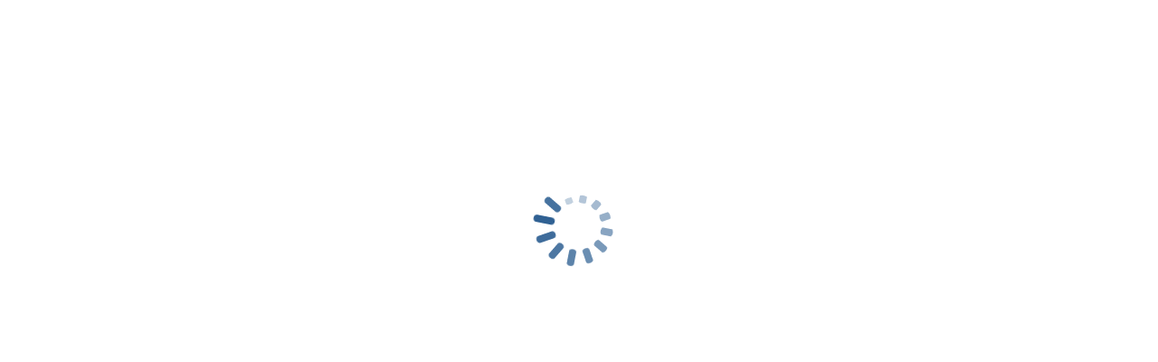

--- FILE ---
content_type: text/html; charset=UTF-8
request_url: https://www.icalvinus.app/ipb-no-brasil/mapa/php/carregarmapa.php?sigla=PR
body_size: 6632
content:
<html><head>
<script language='javascript'>

var t = null;

function carregarmapa() {
	clearInterval(t);
location.href='mapa.php?sigla=PR&cid=0&cidade=a&pop=0';}

function carregarmapa2() {
	t = setInterval("carregarmapa()", 3000);
}
</script>

<style>
	
.kart-loader *, .kart-loader *:after, .kart-loader *:before {
	box-sizing: border-box;
		-o-box-sizing: border-box;
		-ms-box-sizing: border-box;
		-webkit-box-sizing: border-box;
		-moz-box-sizing: border-box;
}


.kart-loader {
	position: relative;
	margin: 138px auto;
	display:block;
	width:69px;
}

.sheath {
	position: absolute;
	transform-origin: 50% 50%;
		-o-transform-origin: 50% 50%;
		-ms-transform-origin: 50% 50%;
		-webkit-transform-origin: 50% 50%;
		-moz-transform-origin: 50% 50%;
}

.segment {
	background-color: rgb(36,88,141);
	border-radius: 39px;
	height: 8px;
	transform-origin: 0% 0%;
		-o-transform-origin: 0% 0%;
		-ms-transform-origin: 0% 0%;
		-webkit-transform-origin: 0% 0%;
		-moz-transform-origin: 0% 0%;
	width: 25px;
}



.sheath:nth-child(1) {
	animation: segment-orbit-1 3420ms infinite linear, segment-opacity-1 2137.5ms infinite linear;
		-o-animation: segment-orbit-1 3420ms infinite linear, segment-opacity-1 2137.5ms infinite linear;
		-ms-animation: segment-orbit-1 3420ms infinite linear, segment-opacity-1 2137.5ms infinite linear;
		-webkit-animation: segment-orbit-1 3420ms infinite linear, segment-opacity-1 2137.5ms infinite linear;
		-moz-animation: segment-orbit-1 3420ms infinite linear, segment-opacity-1 2137.5ms infinite linear;
	transform: rotate(-30deg) translate(33px);
		-o-transform: rotate(-30deg) translate(33px);
		-ms-transform: rotate(-30deg) translate(33px);
		-webkit-transform: rotate(-30deg) translate(33px);
		-moz-transform: rotate(-30deg) translate(33px);
}
.sheath:nth-child(1) .segment {
	animation: segment-scale-1 2137.5ms infinite linear;
		-o-animation: segment-scale-1 2137.5ms infinite linear;
		-ms-animation: segment-scale-1 2137.5ms infinite linear;
		-webkit-animation: segment-scale-1 2137.5ms infinite linear;
		-moz-animation: segment-scale-1 2137.5ms infinite linear;
}



.sheath:nth-child(2) {
	animation: segment-orbit-2 3420ms infinite linear, segment-opacity-2 2137.5ms infinite linear;
		-o-animation: segment-orbit-2 3420ms infinite linear, segment-opacity-2 2137.5ms infinite linear;
		-ms-animation: segment-orbit-2 3420ms infinite linear, segment-opacity-2 2137.5ms infinite linear;
		-webkit-animation: segment-orbit-2 3420ms infinite linear, segment-opacity-2 2137.5ms infinite linear;
		-moz-animation: segment-orbit-2 3420ms infinite linear, segment-opacity-2 2137.5ms infinite linear;
	transform: rotate(-60deg) translate(33px);
		-o-transform: rotate(-60deg) translate(33px);
		-ms-transform: rotate(-60deg) translate(33px);
		-webkit-transform: rotate(-60deg) translate(33px);
		-moz-transform: rotate(-60deg) translate(33px);
}
.sheath:nth-child(2) .segment {
	animation: segment-scale-2 2137.5ms infinite linear;
		-o-animation: segment-scale-2 2137.5ms infinite linear;
		-ms-animation: segment-scale-2 2137.5ms infinite linear;
		-webkit-animation: segment-scale-2 2137.5ms infinite linear;
		-moz-animation: segment-scale-2 2137.5ms infinite linear;
}



.sheath:nth-child(3) {
	animation: segment-orbit-3 3420ms infinite linear, segment-opacity-3 2137.5ms infinite linear;
		-o-animation: segment-orbit-3 3420ms infinite linear, segment-opacity-3 2137.5ms infinite linear;
		-ms-animation: segment-orbit-3 3420ms infinite linear, segment-opacity-3 2137.5ms infinite linear;
		-webkit-animation: segment-orbit-3 3420ms infinite linear, segment-opacity-3 2137.5ms infinite linear;
		-moz-animation: segment-orbit-3 3420ms infinite linear, segment-opacity-3 2137.5ms infinite linear;
	transform: rotate(-90deg) translate(33px);
		-o-transform: rotate(-90deg) translate(33px);
		-ms-transform: rotate(-90deg) translate(33px);
		-webkit-transform: rotate(-90deg) translate(33px);
		-moz-transform: rotate(-90deg) translate(33px);
}
.sheath:nth-child(3) .segment {
	animation: segment-scale-3 2137.5ms infinite linear;
		-o-animation: segment-scale-3 2137.5ms infinite linear;
		-ms-animation: segment-scale-3 2137.5ms infinite linear;
		-webkit-animation: segment-scale-3 2137.5ms infinite linear;
		-moz-animation: segment-scale-3 2137.5ms infinite linear;
}



.sheath:nth-child(4) {
	animation: segment-orbit-4 3420ms infinite linear, segment-opacity-4 2137.5ms infinite linear;
		-o-animation: segment-orbit-4 3420ms infinite linear, segment-opacity-4 2137.5ms infinite linear;
		-ms-animation: segment-orbit-4 3420ms infinite linear, segment-opacity-4 2137.5ms infinite linear;
		-webkit-animation: segment-orbit-4 3420ms infinite linear, segment-opacity-4 2137.5ms infinite linear;
		-moz-animation: segment-orbit-4 3420ms infinite linear, segment-opacity-4 2137.5ms infinite linear;
	transform: rotate(-120deg) translate(33px);
		-o-transform: rotate(-120deg) translate(33px);
		-ms-transform: rotate(-120deg) translate(33px);
		-webkit-transform: rotate(-120deg) translate(33px);
		-moz-transform: rotate(-120deg) translate(33px);
}
.sheath:nth-child(4) .segment {
	animation: segment-scale-4 2137.5ms infinite linear;
		-o-animation: segment-scale-4 2137.5ms infinite linear;
		-ms-animation: segment-scale-4 2137.5ms infinite linear;
		-webkit-animation: segment-scale-4 2137.5ms infinite linear;
		-moz-animation: segment-scale-4 2137.5ms infinite linear;
}



.sheath:nth-child(5) {
	animation: segment-orbit-5 3420ms infinite linear, segment-opacity-5 2137.5ms infinite linear;
		-o-animation: segment-orbit-5 3420ms infinite linear, segment-opacity-5 2137.5ms infinite linear;
		-ms-animation: segment-orbit-5 3420ms infinite linear, segment-opacity-5 2137.5ms infinite linear;
		-webkit-animation: segment-orbit-5 3420ms infinite linear, segment-opacity-5 2137.5ms infinite linear;
		-moz-animation: segment-orbit-5 3420ms infinite linear, segment-opacity-5 2137.5ms infinite linear;
	transform: rotate(-150deg) translate(33px);
		-o-transform: rotate(-150deg) translate(33px);
		-ms-transform: rotate(-150deg) translate(33px);
		-webkit-transform: rotate(-150deg) translate(33px);
		-moz-transform: rotate(-150deg) translate(33px);
}
.sheath:nth-child(5) .segment {
	animation: segment-scale-5 2137.5ms infinite linear;
		-o-animation: segment-scale-5 2137.5ms infinite linear;
		-ms-animation: segment-scale-5 2137.5ms infinite linear;
		-webkit-animation: segment-scale-5 2137.5ms infinite linear;
		-moz-animation: segment-scale-5 2137.5ms infinite linear;
}



.sheath:nth-child(6) {
	animation: segment-orbit-6 3420ms infinite linear, segment-opacity-6 2137.5ms infinite linear;
		-o-animation: segment-orbit-6 3420ms infinite linear, segment-opacity-6 2137.5ms infinite linear;
		-ms-animation: segment-orbit-6 3420ms infinite linear, segment-opacity-6 2137.5ms infinite linear;
		-webkit-animation: segment-orbit-6 3420ms infinite linear, segment-opacity-6 2137.5ms infinite linear;
		-moz-animation: segment-orbit-6 3420ms infinite linear, segment-opacity-6 2137.5ms infinite linear;
	transform: rotate(-180deg) translate(33px);
		-o-transform: rotate(-180deg) translate(33px);
		-ms-transform: rotate(-180deg) translate(33px);
		-webkit-transform: rotate(-180deg) translate(33px);
		-moz-transform: rotate(-180deg) translate(33px);
}
.sheath:nth-child(6) .segment {
	animation: segment-scale-6 2137.5ms infinite linear;
		-o-animation: segment-scale-6 2137.5ms infinite linear;
		-ms-animation: segment-scale-6 2137.5ms infinite linear;
		-webkit-animation: segment-scale-6 2137.5ms infinite linear;
		-moz-animation: segment-scale-6 2137.5ms infinite linear;
}



.sheath:nth-child(7) {
	animation: segment-orbit-7 3420ms infinite linear, segment-opacity-7 2137.5ms infinite linear;
		-o-animation: segment-orbit-7 3420ms infinite linear, segment-opacity-7 2137.5ms infinite linear;
		-ms-animation: segment-orbit-7 3420ms infinite linear, segment-opacity-7 2137.5ms infinite linear;
		-webkit-animation: segment-orbit-7 3420ms infinite linear, segment-opacity-7 2137.5ms infinite linear;
		-moz-animation: segment-orbit-7 3420ms infinite linear, segment-opacity-7 2137.5ms infinite linear;
	transform: rotate(-210deg) translate(33px);
		-o-transform: rotate(-210deg) translate(33px);
		-ms-transform: rotate(-210deg) translate(33px);
		-webkit-transform: rotate(-210deg) translate(33px);
		-moz-transform: rotate(-210deg) translate(33px);
}
.sheath:nth-child(7) .segment {
	animation: segment-scale-7 2137.5ms infinite linear;
		-o-animation: segment-scale-7 2137.5ms infinite linear;
		-ms-animation: segment-scale-7 2137.5ms infinite linear;
		-webkit-animation: segment-scale-7 2137.5ms infinite linear;
		-moz-animation: segment-scale-7 2137.5ms infinite linear;
}



.sheath:nth-child(8) {
	animation: segment-orbit-8 3420ms infinite linear, segment-opacity-8 2137.5ms infinite linear;
		-o-animation: segment-orbit-8 3420ms infinite linear, segment-opacity-8 2137.5ms infinite linear;
		-ms-animation: segment-orbit-8 3420ms infinite linear, segment-opacity-8 2137.5ms infinite linear;
		-webkit-animation: segment-orbit-8 3420ms infinite linear, segment-opacity-8 2137.5ms infinite linear;
		-moz-animation: segment-orbit-8 3420ms infinite linear, segment-opacity-8 2137.5ms infinite linear;
	transform: rotate(-240deg) translate(33px);
		-o-transform: rotate(-240deg) translate(33px);
		-ms-transform: rotate(-240deg) translate(33px);
		-webkit-transform: rotate(-240deg) translate(33px);
		-moz-transform: rotate(-240deg) translate(33px);
}
.sheath:nth-child(8) .segment {
	animation: segment-scale-8 2137.5ms infinite linear;
		-o-animation: segment-scale-8 2137.5ms infinite linear;
		-ms-animation: segment-scale-8 2137.5ms infinite linear;
		-webkit-animation: segment-scale-8 2137.5ms infinite linear;
		-moz-animation: segment-scale-8 2137.5ms infinite linear;
}



.sheath:nth-child(9) {
	animation: segment-orbit-9 3420ms infinite linear, segment-opacity-9 2137.5ms infinite linear;
		-o-animation: segment-orbit-9 3420ms infinite linear, segment-opacity-9 2137.5ms infinite linear;
		-ms-animation: segment-orbit-9 3420ms infinite linear, segment-opacity-9 2137.5ms infinite linear;
		-webkit-animation: segment-orbit-9 3420ms infinite linear, segment-opacity-9 2137.5ms infinite linear;
		-moz-animation: segment-orbit-9 3420ms infinite linear, segment-opacity-9 2137.5ms infinite linear;
	transform: rotate(-270deg) translate(33px);
		-o-transform: rotate(-270deg) translate(33px);
		-ms-transform: rotate(-270deg) translate(33px);
		-webkit-transform: rotate(-270deg) translate(33px);
		-moz-transform: rotate(-270deg) translate(33px);
}
.sheath:nth-child(9) .segment {
	animation: segment-scale-9 2137.5ms infinite linear;
		-o-animation: segment-scale-9 2137.5ms infinite linear;
		-ms-animation: segment-scale-9 2137.5ms infinite linear;
		-webkit-animation: segment-scale-9 2137.5ms infinite linear;
		-moz-animation: segment-scale-9 2137.5ms infinite linear;
}



.sheath:nth-child(10) {
	animation: segment-orbit-10 3420ms infinite linear, segment-opacity-10 2137.5ms infinite linear;
		-o-animation: segment-orbit-10 3420ms infinite linear, segment-opacity-10 2137.5ms infinite linear;
		-ms-animation: segment-orbit-10 3420ms infinite linear, segment-opacity-10 2137.5ms infinite linear;
		-webkit-animation: segment-orbit-10 3420ms infinite linear, segment-opacity-10 2137.5ms infinite linear;
		-moz-animation: segment-orbit-10 3420ms infinite linear, segment-opacity-10 2137.5ms infinite linear;
	transform: rotate(-300deg) translate(33px);
		-o-transform: rotate(-300deg) translate(33px);
		-ms-transform: rotate(-300deg) translate(33px);
		-webkit-transform: rotate(-300deg) translate(33px);
		-moz-transform: rotate(-300deg) translate(33px);
}
.sheath:nth-child(10) .segment {
	animation: segment-scale-10 2137.5ms infinite linear;
		-o-animation: segment-scale-10 2137.5ms infinite linear;
		-ms-animation: segment-scale-10 2137.5ms infinite linear;
		-webkit-animation: segment-scale-10 2137.5ms infinite linear;
		-moz-animation: segment-scale-10 2137.5ms infinite linear;
}



.sheath:nth-child(11) {
	animation: segment-orbit-11 3420ms infinite linear, segment-opacity-11 2137.5ms infinite linear;
		-o-animation: segment-orbit-11 3420ms infinite linear, segment-opacity-11 2137.5ms infinite linear;
		-ms-animation: segment-orbit-11 3420ms infinite linear, segment-opacity-11 2137.5ms infinite linear;
		-webkit-animation: segment-orbit-11 3420ms infinite linear, segment-opacity-11 2137.5ms infinite linear;
		-moz-animation: segment-orbit-11 3420ms infinite linear, segment-opacity-11 2137.5ms infinite linear;
	transform: rotate(-330deg) translate(33px);
		-o-transform: rotate(-330deg) translate(33px);
		-ms-transform: rotate(-330deg) translate(33px);
		-webkit-transform: rotate(-330deg) translate(33px);
		-moz-transform: rotate(-330deg) translate(33px);
}

.sheath:nth-child(11) .segment {
	animation: segment-scale-11 2137.5ms infinite linear;
		-o-animation: segment-scale-11 2137.5ms infinite linear;
		-ms-animation: segment-scale-11 2137.5ms infinite linear;
		-webkit-animation: segment-scale-11 2137.5ms infinite linear;
		-moz-animation: segment-scale-11 2137.5ms infinite linear;
}



.sheath:nth-child(12) {
	animation: segment-orbit-12 3420ms infinite linear, segment-opacity-12 2137.5ms infinite linear;
		-o-animation: segment-orbit-12 3420ms infinite linear, segment-opacity-12 2137.5ms infinite linear;
		-ms-animation: segment-orbit-12 3420ms infinite linear, segment-opacity-12 2137.5ms infinite linear;
		-webkit-animation: segment-orbit-12 3420ms infinite linear, segment-opacity-12 2137.5ms infinite linear;
		-moz-animation: segment-orbit-12 3420ms infinite linear, segment-opacity-12 2137.5ms infinite linear;
	transform: rotate(-360deg) translate(33px);
		-o-transform: rotate(-360deg) translate(33px);
		-ms-transform: rotate(-360deg) translate(33px);
		-webkit-transform: rotate(-360deg) translate(33px);
		-moz-transform: rotate(-360deg) translate(33px);
}

.sheath:nth-child(12) .segment {
	animation: segment-scale-12 2137.5ms infinite linear;
		-o-animation: segment-scale-12 2137.5ms infinite linear;
		-ms-animation: segment-scale-12 2137.5ms infinite linear;
		-webkit-animation: segment-scale-12 2137.5ms infinite linear;
		-moz-animation: segment-scale-12 2137.5ms infinite linear;
}

















































@keyframes segment-orbit-1 {
	from {
		transform: rotate(30deg) translate(33px);
	}
	50% {
		transform: rotate(210deg) translate(40px);
	}
	to {
		transform: rotate(390deg) translate(33px);
	}
}

@-o-keyframes segment-orbit-1 {
	from {
		-o-transform: rotate(30deg) translate(33px);
	}
	50% {
		-o-transform: rotate(210deg) translate(40px);
	}
	to {
		-o-transform: rotate(390deg) translate(33px);
	}
}

@-ms-keyframes segment-orbit-1 {
	from {
		-ms-transform: rotate(30deg) translate(33px);
	}
	50% {
		-ms-transform: rotate(210deg) translate(40px);
	}
	to {
		-ms-transform: rotate(390deg) translate(33px);
	}
}

@-webkit-keyframes segment-orbit-1 {
	from {
		-webkit-transform: rotate(30deg) translate(33px);
	}
	50% {
		-webkit-transform: rotate(210deg) translate(40px);
	}
	to {
		-webkit-transform: rotate(390deg) translate(33px);
	}
}

@-moz-keyframes segment-orbit-1 {
	from {
		-moz-transform: rotate(30deg) translate(33px);
	}
	50% {
		-moz-transform: rotate(210deg) translate(40px);
	}
	to {
		-moz-transform: rotate(390deg) translate(33px);
	}
}

@keyframes segment-orbit-2 {
	from {
		transform: rotate(60deg) translate(33px);
	}
	50% {
		transform: rotate(240deg) translate(40px);
	}
	to {
		transform: rotate(420deg) translate(33px);
	}
}

@-o-keyframes segment-orbit-2 {
	from {
		-o-transform: rotate(60deg) translate(33px);
	}
	50% {
		-o-transform: rotate(240deg) translate(40px);
	}
	to {
		-o-transform: rotate(420deg) translate(33px);
	}
}

@-ms-keyframes segment-orbit-2 {
	from {
		-ms-transform: rotate(60deg) translate(33px);
	}
	50% {
		-ms-transform: rotate(240deg) translate(40px);
	}
	to {
		-ms-transform: rotate(420deg) translate(33px);
	}
}

@-webkit-keyframes segment-orbit-2 {
	from {
		-webkit-transform: rotate(60deg) translate(33px);
	}
	50% {
		-webkit-transform: rotate(240deg) translate(40px);
	}
	to {
		-webkit-transform: rotate(420deg) translate(33px);
	}
}

@-moz-keyframes segment-orbit-2 {
	from {
		-moz-transform: rotate(60deg) translate(33px);
	}
	50% {
		-moz-transform: rotate(240deg) translate(40px);
	}
	to {
		-moz-transform: rotate(420deg) translate(33px);
	}
}

@keyframes segment-orbit-3 {
	from {
		transform: rotate(90deg) translate(33px);
	}
	50% {
		transform: rotate(270deg) translate(40px);
	}
	to {
		transform: rotate(450deg) translate(33px);
	}
}

@-o-keyframes segment-orbit-3 {
	from {
		-o-transform: rotate(90deg) translate(33px);
	}
	50% {
		-o-transform: rotate(270deg) translate(40px);
	}
	to {
		-o-transform: rotate(450deg) translate(33px);
	}
}

@-ms-keyframes segment-orbit-3 {
	from {
		-ms-transform: rotate(90deg) translate(33px);
	}
	50% {
		-ms-transform: rotate(270deg) translate(40px);
	}
	to {
		-ms-transform: rotate(450deg) translate(33px);
	}
}

@-webkit-keyframes segment-orbit-3 {
	from {
		-webkit-transform: rotate(90deg) translate(33px);
	}
	50% {
		-webkit-transform: rotate(270deg) translate(40px);
	}
	to {
		-webkit-transform: rotate(450deg) translate(33px);
	}
}

@-moz-keyframes segment-orbit-3 {
	from {
		-moz-transform: rotate(90deg) translate(33px);
	}
	50% {
		-moz-transform: rotate(270deg) translate(40px);
	}
	to {
		-moz-transform: rotate(450deg) translate(33px);
	}
}

@keyframes segment-orbit-4 {
	from {
		transform: rotate(120deg) translate(33px);
	}
	50% {
		transform: rotate(300deg) translate(40px);
	}
	to {
		transform: rotate(480deg) translate(33px);
	}
}

@-o-keyframes segment-orbit-4 {
	from {
		-o-transform: rotate(120deg) translate(33px);
	}
	50% {
		-o-transform: rotate(300deg) translate(40px);
	}
	to {
		-o-transform: rotate(480deg) translate(33px);
	}
}

@-ms-keyframes segment-orbit-4 {
	from {
		-ms-transform: rotate(120deg) translate(33px);
	}
	50% {
		-ms-transform: rotate(300deg) translate(40px);
	}
	to {
		-ms-transform: rotate(480deg) translate(33px);
	}
}

@-webkit-keyframes segment-orbit-4 {
	from {
		-webkit-transform: rotate(120deg) translate(33px);
	}
	50% {
		-webkit-transform: rotate(300deg) translate(40px);
	}
	to {
		-webkit-transform: rotate(480deg) translate(33px);
	}
}

@-moz-keyframes segment-orbit-4 {
	from {
		-moz-transform: rotate(120deg) translate(33px);
	}
	50% {
		-moz-transform: rotate(300deg) translate(40px);
	}
	to {
		-moz-transform: rotate(480deg) translate(33px);
	}
}

@keyframes segment-orbit-5 {
	from {
		transform: rotate(150deg) translate(33px);
	}
	50% {
		transform: rotate(330deg) translate(40px);
	}
	to {
		transform: rotate(510deg) translate(33px);
	}
}

@-o-keyframes segment-orbit-5 {
	from {
		-o-transform: rotate(150deg) translate(33px);
	}
	50% {
		-o-transform: rotate(330deg) translate(40px);
	}
	to {
		-o-transform: rotate(510deg) translate(33px);
	}
}

@-ms-keyframes segment-orbit-5 {
	from {
		-ms-transform: rotate(150deg) translate(33px);
	}
	50% {
		-ms-transform: rotate(330deg) translate(40px);
	}
	to {
		-ms-transform: rotate(510deg) translate(33px);
	}
}

@-webkit-keyframes segment-orbit-5 {
	from {
		-webkit-transform: rotate(150deg) translate(33px);
	}
	50% {
		-webkit-transform: rotate(330deg) translate(40px);
	}
	to {
		-webkit-transform: rotate(510deg) translate(33px);
	}
}

@-moz-keyframes segment-orbit-5 {
	from {
		-moz-transform: rotate(150deg) translate(33px);
	}
	50% {
		-moz-transform: rotate(330deg) translate(40px);
	}
	to {
		-moz-transform: rotate(510deg) translate(33px);
	}
}

@keyframes segment-orbit-6 {
	from {
		transform: rotate(180deg) translate(33px);
	}
	50% {
		transform: rotate(360deg) translate(40px);
	}
	to {
		transform: rotate(540deg) translate(33px);
	}
}

@-o-keyframes segment-orbit-6 {
	from {
		-o-transform: rotate(180deg) translate(33px);
	}
	50% {
		-o-transform: rotate(360deg) translate(40px);
	}
	to {
		-o-transform: rotate(540deg) translate(33px);
	}
}

@-ms-keyframes segment-orbit-6 {
	from {
		-ms-transform: rotate(180deg) translate(33px);
	}
	50% {
		-ms-transform: rotate(360deg) translate(40px);
	}
	to {
		-ms-transform: rotate(540deg) translate(33px);
	}
}

@-webkit-keyframes segment-orbit-6 {
	from {
		-webkit-transform: rotate(180deg) translate(33px);
	}
	50% {
		-webkit-transform: rotate(360deg) translate(40px);
	}
	to {
		-webkit-transform: rotate(540deg) translate(33px);
	}
}

@-moz-keyframes segment-orbit-6 {
	from {
		-moz-transform: rotate(180deg) translate(33px);
	}
	50% {
		-moz-transform: rotate(360deg) translate(40px);
	}
	to {
		-moz-transform: rotate(540deg) translate(33px);
	}
}

@keyframes segment-orbit-7 {
	from {
		transform: rotate(210deg) translate(33px);
	}
	50% {
		transform: rotate(390deg) translate(40px);
	}
	to {
		transform: rotate(570deg) translate(33px);
	}
}

@-o-keyframes segment-orbit-7 {
	from {
		-o-transform: rotate(210deg) translate(33px);
	}
	50% {
		-o-transform: rotate(390deg) translate(40px);
	}
	to {
		-o-transform: rotate(570deg) translate(33px);
	}
}

@-ms-keyframes segment-orbit-7 {
	from {
		-ms-transform: rotate(210deg) translate(33px);
	}
	50% {
		-ms-transform: rotate(390deg) translate(40px);
	}
	to {
		-ms-transform: rotate(570deg) translate(33px);
	}
}

@-webkit-keyframes segment-orbit-7 {
	from {
		-webkit-transform: rotate(210deg) translate(33px);
	}
	50% {
		-webkit-transform: rotate(390deg) translate(40px);
	}
	to {
		-webkit-transform: rotate(570deg) translate(33px);
	}
}

@-moz-keyframes segment-orbit-7 {
	from {
		-moz-transform: rotate(210deg) translate(33px);
	}
	50% {
		-moz-transform: rotate(390deg) translate(40px);
	}
	to {
		-moz-transform: rotate(570deg) translate(33px);
	}
}

@keyframes segment-orbit-8 {
	from {
		transform: rotate(240deg) translate(33px);
	}
	50% {
		transform: rotate(420deg) translate(40px);
	}
	to {
		transform: rotate(600deg) translate(33px);
	}
}

@-o-keyframes segment-orbit-8 {
	from {
		-o-transform: rotate(240deg) translate(33px);
	}
	50% {
		-o-transform: rotate(420deg) translate(40px);
	}
	to {
		-o-transform: rotate(600deg) translate(33px);
	}
}

@-ms-keyframes segment-orbit-8 {
	from {
		-ms-transform: rotate(240deg) translate(33px);
	}
	50% {
		-ms-transform: rotate(420deg) translate(40px);
	}
	to {
		-ms-transform: rotate(600deg) translate(33px);
	}
}

@-webkit-keyframes segment-orbit-8 {
	from {
		-webkit-transform: rotate(240deg) translate(33px);
	}
	50% {
		-webkit-transform: rotate(420deg) translate(40px);
	}
	to {
		-webkit-transform: rotate(600deg) translate(33px);
	}
}

@-moz-keyframes segment-orbit-8 {
	from {
		-moz-transform: rotate(240deg) translate(33px);
	}
	50% {
		-moz-transform: rotate(420deg) translate(40px);
	}
	to {
		-moz-transform: rotate(600deg) translate(33px);
	}
}

@keyframes segment-orbit-9 {
	from {
		transform: rotate(270deg) translate(33px);
	}
	50% {
		transform: rotate(450deg) translate(40px);
	}
	to {
		transform: rotate(630deg) translate(33px);
	}
}

@-o-keyframes segment-orbit-9 {
	from {
		-o-transform: rotate(270deg) translate(33px);
	}
	50% {
		-o-transform: rotate(450deg) translate(40px);
	}
	to {
		-o-transform: rotate(630deg) translate(33px);
	}
}

@-ms-keyframes segment-orbit-9 {
	from {
		-ms-transform: rotate(270deg) translate(33px);
	}
	50% {
		-ms-transform: rotate(450deg) translate(40px);
	}
	to {
		-ms-transform: rotate(630deg) translate(33px);
	}
}

@-webkit-keyframes segment-orbit-9 {
	from {
		-webkit-transform: rotate(270deg) translate(33px);
	}
	50% {
		-webkit-transform: rotate(450deg) translate(40px);
	}
	to {
		-webkit-transform: rotate(630deg) translate(33px);
	}
}

@-moz-keyframes segment-orbit-9 {
	from {
		-moz-transform: rotate(270deg) translate(33px);
	}
	50% {
		-moz-transform: rotate(450deg) translate(40px);
	}
	to {
		-moz-transform: rotate(630deg) translate(33px);
	}
}

@keyframes segment-orbit-10 {
	from {
		transform: rotate(300deg) translate(33px);
	}
	50% {
		transform: rotate(480deg) translate(40px);
	}
	to {
		transform: rotate(660deg) translate(33px);
	}
}

@-o-keyframes segment-orbit-10 {
	from {
		-o-transform: rotate(300deg) translate(33px);
	}
	50% {
		-o-transform: rotate(480deg) translate(40px);
	}
	to {
		-o-transform: rotate(660deg) translate(33px);
	}
}

@-ms-keyframes segment-orbit-10 {
	from {
		-ms-transform: rotate(300deg) translate(33px);
	}
	50% {
		-ms-transform: rotate(480deg) translate(40px);
	}
	to {
		-ms-transform: rotate(660deg) translate(33px);
	}
}

@-webkit-keyframes segment-orbit-10 {
	from {
		-webkit-transform: rotate(300deg) translate(33px);
	}
	50% {
		-webkit-transform: rotate(480deg) translate(40px);
	}
	to {
		-webkit-transform: rotate(660deg) translate(33px);
	}
}

@-moz-keyframes segment-orbit-10 {
	from {
		-moz-transform: rotate(300deg) translate(33px);
	}
	50% {
		-moz-transform: rotate(480deg) translate(40px);
	}
	to {
		-moz-transform: rotate(660deg) translate(33px);
	}
}

@keyframes segment-orbit-11 {
	from {
		transform: rotate(330deg) translate(33px);
	}
	50% {
		transform: rotate(510deg) translate(40px);
	}
	to {
		transform: rotate(690deg) translate(33px);
	}
}

@-o-keyframes segment-orbit-11 {
	from {
		-o-transform: rotate(330deg) translate(33px);
	}
	50% {
		-o-transform: rotate(510deg) translate(40px);
	}
	to {
		-o-transform: rotate(690deg) translate(33px);
	}
}

@-ms-keyframes segment-orbit-11 {
	from {
		-ms-transform: rotate(330deg) translate(33px);
	}
	50% {
		-ms-transform: rotate(510deg) translate(40px);
	}
	to {
		-ms-transform: rotate(690deg) translate(33px);
	}
}

@-webkit-keyframes segment-orbit-11 {
	from {
		-webkit-transform: rotate(330deg) translate(33px);
	}
	50% {
		-webkit-transform: rotate(510deg) translate(40px);
	}
	to {
		-webkit-transform: rotate(690deg) translate(33px);
	}
}

@-moz-keyframes segment-orbit-11 {
	from {
		-moz-transform: rotate(330deg) translate(33px);
	}
	50% {
		-moz-transform: rotate(510deg) translate(40px);
	}
	to {
		-moz-transform: rotate(690deg) translate(33px);
	}
}

@keyframes segment-orbit-12 {
	from {
		transform: rotate(360deg) translate(33px);
	}
	50% {
		transform: rotate(540deg) translate(40px);
	}
	to {
		transform: rotate(720deg) translate(33px);
	}
}

@-o-keyframes segment-orbit-12 {
	from {
		-o-transform: rotate(360deg) translate(33px);
	}
	50% {
		-o-transform: rotate(540deg) translate(40px);
	}
	to {
		-o-transform: rotate(720deg) translate(33px);
	}
}

@-ms-keyframes segment-orbit-12 {
	from {
		-ms-transform: rotate(360deg) translate(33px);
	}
	50% {
		-ms-transform: rotate(540deg) translate(40px);
	}
	to {
		-ms-transform: rotate(720deg) translate(33px);
	}
}

@-webkit-keyframes segment-orbit-12 {
	from {
		-webkit-transform: rotate(360deg) translate(33px);
	}
	50% {
		-webkit-transform: rotate(540deg) translate(40px);
	}
	to {
		-webkit-transform: rotate(720deg) translate(33px);
	}
}

@-moz-keyframes segment-orbit-12 {
	from {
		-moz-transform: rotate(360deg) translate(33px);
	}
	50% {
		-moz-transform: rotate(540deg) translate(40px);
	}
	to {
		-moz-transform: rotate(720deg) translate(33px);
	}
}

@keyframes segment-scale-12 {
	0% {
		transform: scaleX(1);
	}
	8.33333% {
		transform: scaleX(0.93333);
	}
	16.66667% {
		transform: scaleX(0.86667);
	}
	25% {
		transform: scaleX(0.8);
	}
	33.33333% {
		transform: scaleX(0.73333);
	}
	41.66667% {
		transform: scaleX(0.66667);
	}
	50% {
		transform: scaleX(0.6);
	}
	58.33333% {
		transform: scaleX(0.53333);
	}
	66.66667% {
		transform: scaleX(0.46667);
	}
	75% {
		transform: scaleX(0.4);
	}
	83.33333% {
		transform: scaleX(0.33333);
	}
	91.66667% {
		transform: scaleX(0.26667);
	}
	100% {
		transform: scaleX(1);
	}
}

@-o-keyframes segment-scale-12 {
	0% {
		-o-transform: scaleX(1);
	}
	8.33333% {
		-o-transform: scaleX(0.93333);
	}
	16.66667% {
		-o-transform: scaleX(0.86667);
	}
	25% {
		-o-transform: scaleX(0.8);
	}
	33.33333% {
		-o-transform: scaleX(0.73333);
	}
	41.66667% {
		-o-transform: scaleX(0.66667);
	}
	50% {
		-o-transform: scaleX(0.6);
	}
	58.33333% {
		-o-transform: scaleX(0.53333);
	}
	66.66667% {
		-o-transform: scaleX(0.46667);
	}
	75% {
		-o-transform: scaleX(0.4);
	}
	83.33333% {
		-o-transform: scaleX(0.33333);
	}
	91.66667% {
		-o-transform: scaleX(0.26667);
	}
	100% {
		-o-transform: scaleX(1);
	}
}

@-ms-keyframes segment-scale-12 {
	0% {
		-ms-transform: scaleX(1);
	}
	8.33333% {
		-ms-transform: scaleX(0.93333);
	}
	16.66667% {
		-ms-transform: scaleX(0.86667);
	}
	25% {
		-ms-transform: scaleX(0.8);
	}
	33.33333% {
		-ms-transform: scaleX(0.73333);
	}
	41.66667% {
		-ms-transform: scaleX(0.66667);
	}
	50% {
		-ms-transform: scaleX(0.6);
	}
	58.33333% {
		-ms-transform: scaleX(0.53333);
	}
	66.66667% {
		-ms-transform: scaleX(0.46667);
	}
	75% {
		-ms-transform: scaleX(0.4);
	}
	83.33333% {
		-ms-transform: scaleX(0.33333);
	}
	91.66667% {
		-ms-transform: scaleX(0.26667);
	}
	100% {
		-ms-transform: scaleX(1);
	}
}

@-webkit-keyframes segment-scale-12 {
	0% {
		-webkit-transform: scaleX(1);
	}
	8.33333% {
		-webkit-transform: scaleX(0.93333);
	}
	16.66667% {
		-webkit-transform: scaleX(0.86667);
	}
	25% {
		-webkit-transform: scaleX(0.8);
	}
	33.33333% {
		-webkit-transform: scaleX(0.73333);
	}
	41.66667% {
		-webkit-transform: scaleX(0.66667);
	}
	50% {
		-webkit-transform: scaleX(0.6);
	}
	58.33333% {
		-webkit-transform: scaleX(0.53333);
	}
	66.66667% {
		-webkit-transform: scaleX(0.46667);
	}
	75% {
		-webkit-transform: scaleX(0.4);
	}
	83.33333% {
		-webkit-transform: scaleX(0.33333);
	}
	91.66667% {
		-webkit-transform: scaleX(0.26667);
	}
	100% {
		-webkit-transform: scaleX(1);
	}
}

@-moz-keyframes segment-scale-12 {
	0% {
		-moz-transform: scaleX(1);
	}
	8.33333% {
		-moz-transform: scaleX(0.93333);
	}
	16.66667% {
		-moz-transform: scaleX(0.86667);
	}
	25% {
		-moz-transform: scaleX(0.8);
	}
	33.33333% {
		-moz-transform: scaleX(0.73333);
	}
	41.66667% {
		-moz-transform: scaleX(0.66667);
	}
	50% {
		-moz-transform: scaleX(0.6);
	}
	58.33333% {
		-moz-transform: scaleX(0.53333);
	}
	66.66667% {
		-moz-transform: scaleX(0.46667);
	}
	75% {
		-moz-transform: scaleX(0.4);
	}
	83.33333% {
		-moz-transform: scaleX(0.33333);
	}
	91.66667% {
		-moz-transform: scaleX(0.26667);
	}
	100% {
		-moz-transform: scaleX(1);
	}
}

@keyframes segment-scale-11 {
	0% {
		transform: scaleX(0.93333);
	}
	8.33333% {
		transform: scaleX(0.86667);
	}
	16.66667% {
		transform: scaleX(0.8);
	}
	25% {
		transform: scaleX(0.73333);
	}
	33.33333% {
		transform: scaleX(0.66667);
	}
	41.66667% {
		transform: scaleX(0.6);
	}
	50% {
		transform: scaleX(0.53333);
	}
	58.33333% {
		transform: scaleX(0.46667);
	}
	66.66667% {
		transform: scaleX(0.4);
	}
	75% {
		transform: scaleX(0.33333);
	}
	83.33333% {
		transform: scaleX(0.26667);
	}
	91.66667% {
		transform: scaleX(1);
	}
	100% {
		transform: scaleX(0.93333);
	}
}

@-o-keyframes segment-scale-11 {
	0% {
		-o-transform: scaleX(0.93333);
	}
	8.33333% {
		-o-transform: scaleX(0.86667);
	}
	16.66667% {
		-o-transform: scaleX(0.8);
	}
	25% {
		-o-transform: scaleX(0.73333);
	}
	33.33333% {
		-o-transform: scaleX(0.66667);
	}
	41.66667% {
		-o-transform: scaleX(0.6);
	}
	50% {
		-o-transform: scaleX(0.53333);
	}
	58.33333% {
		-o-transform: scaleX(0.46667);
	}
	66.66667% {
		-o-transform: scaleX(0.4);
	}
	75% {
		-o-transform: scaleX(0.33333);
	}
	83.33333% {
		-o-transform: scaleX(0.26667);
	}
	91.66667% {
		-o-transform: scaleX(1);
	}
	100% {
		-o-transform: scaleX(0.93333);
	}
}

@-ms-keyframes segment-scale-11 {
	0% {
		-ms-transform: scaleX(0.93333);
	}
	8.33333% {
		-ms-transform: scaleX(0.86667);
	}
	16.66667% {
		-ms-transform: scaleX(0.8);
	}
	25% {
		-ms-transform: scaleX(0.73333);
	}
	33.33333% {
		-ms-transform: scaleX(0.66667);
	}
	41.66667% {
		-ms-transform: scaleX(0.6);
	}
	50% {
		-ms-transform: scaleX(0.53333);
	}
	58.33333% {
		-ms-transform: scaleX(0.46667);
	}
	66.66667% {
		-ms-transform: scaleX(0.4);
	}
	75% {
		-ms-transform: scaleX(0.33333);
	}
	83.33333% {
		-ms-transform: scaleX(0.26667);
	}
	91.66667% {
		-ms-transform: scaleX(1);
	}
	100% {
		-ms-transform: scaleX(0.93333);
	}
}

@-webkit-keyframes segment-scale-11 {
	0% {
		-webkit-transform: scaleX(0.93333);
	}
	8.33333% {
		-webkit-transform: scaleX(0.86667);
	}
	16.66667% {
		-webkit-transform: scaleX(0.8);
	}
	25% {
		-webkit-transform: scaleX(0.73333);
	}
	33.33333% {
		-webkit-transform: scaleX(0.66667);
	}
	41.66667% {
		-webkit-transform: scaleX(0.6);
	}
	50% {
		-webkit-transform: scaleX(0.53333);
	}
	58.33333% {
		-webkit-transform: scaleX(0.46667);
	}
	66.66667% {
		-webkit-transform: scaleX(0.4);
	}
	75% {
		-webkit-transform: scaleX(0.33333);
	}
	83.33333% {
		-webkit-transform: scaleX(0.26667);
	}
	91.66667% {
		-webkit-transform: scaleX(1);
	}
	100% {
		-webkit-transform: scaleX(0.93333);
	}
}

@-moz-keyframes segment-scale-11 {
	0% {
		-moz-transform: scaleX(0.93333);
	}
	8.33333% {
		-moz-transform: scaleX(0.86667);
	}
	16.66667% {
		-moz-transform: scaleX(0.8);
	}
	25% {
		-moz-transform: scaleX(0.73333);
	}
	33.33333% {
		-moz-transform: scaleX(0.66667);
	}
	41.66667% {
		-moz-transform: scaleX(0.6);
	}
	50% {
		-moz-transform: scaleX(0.53333);
	}
	58.33333% {
		-moz-transform: scaleX(0.46667);
	}
	66.66667% {
		-moz-transform: scaleX(0.4);
	}
	75% {
		-moz-transform: scaleX(0.33333);
	}
	83.33333% {
		-moz-transform: scaleX(0.26667);
	}
	91.66667% {
		-moz-transform: scaleX(1);
	}
	100% {
		-moz-transform: scaleX(0.93333);
	}
}

@keyframes segment-scale-10 {
	0% {
		transform: scaleX(0.86667);
	}
	8.33333% {
		transform: scaleX(0.8);
	}
	16.66667% {
		transform: scaleX(0.73333);
	}
	25% {
		transform: scaleX(0.66667);
	}
	33.33333% {
		transform: scaleX(0.6);
	}
	41.66667% {
		transform: scaleX(0.53333);
	}
	50% {
		transform: scaleX(0.46667);
	}
	58.33333% {
		transform: scaleX(0.4);
	}
	66.66667% {
		transform: scaleX(0.33333);
	}
	75% {
		transform: scaleX(0.26667);
	}
	83.33333% {
		transform: scaleX(1);
	}
	91.66667% {
		transform: scaleX(0.93333);
	}
	100% {
		transform: scaleX(0.86667);
	}
}

@-o-keyframes segment-scale-10 {
	0% {
		-o-transform: scaleX(0.86667);
	}
	8.33333% {
		-o-transform: scaleX(0.8);
	}
	16.66667% {
		-o-transform: scaleX(0.73333);
	}
	25% {
		-o-transform: scaleX(0.66667);
	}
	33.33333% {
		-o-transform: scaleX(0.6);
	}
	41.66667% {
		-o-transform: scaleX(0.53333);
	}
	50% {
		-o-transform: scaleX(0.46667);
	}
	58.33333% {
		-o-transform: scaleX(0.4);
	}
	66.66667% {
		-o-transform: scaleX(0.33333);
	}
	75% {
		-o-transform: scaleX(0.26667);
	}
	83.33333% {
		-o-transform: scaleX(1);
	}
	91.66667% {
		-o-transform: scaleX(0.93333);
	}
	100% {
		-o-transform: scaleX(0.86667);
	}
}

@-ms-keyframes segment-scale-10 {
	0% {
		-ms-transform: scaleX(0.86667);
	}
	8.33333% {
		-ms-transform: scaleX(0.8);
	}
	16.66667% {
		-ms-transform: scaleX(0.73333);
	}
	25% {
		-ms-transform: scaleX(0.66667);
	}
	33.33333% {
		-ms-transform: scaleX(0.6);
	}
	41.66667% {
		-ms-transform: scaleX(0.53333);
	}
	50% {
		-ms-transform: scaleX(0.46667);
	}
	58.33333% {
		-ms-transform: scaleX(0.4);
	}
	66.66667% {
		-ms-transform: scaleX(0.33333);
	}
	75% {
		-ms-transform: scaleX(0.26667);
	}
	83.33333% {
		-ms-transform: scaleX(1);
	}
	91.66667% {
		-ms-transform: scaleX(0.93333);
	}
	100% {
		-ms-transform: scaleX(0.86667);
	}
}

@-webkit-keyframes segment-scale-10 {
	0% {
		-webkit-transform: scaleX(0.86667);
	}
	8.33333% {
		-webkit-transform: scaleX(0.8);
	}
	16.66667% {
		-webkit-transform: scaleX(0.73333);
	}
	25% {
		-webkit-transform: scaleX(0.66667);
	}
	33.33333% {
		-webkit-transform: scaleX(0.6);
	}
	41.66667% {
		-webkit-transform: scaleX(0.53333);
	}
	50% {
		-webkit-transform: scaleX(0.46667);
	}
	58.33333% {
		-webkit-transform: scaleX(0.4);
	}
	66.66667% {
		-webkit-transform: scaleX(0.33333);
	}
	75% {
		-webkit-transform: scaleX(0.26667);
	}
	83.33333% {
		-webkit-transform: scaleX(1);
	}
	91.66667% {
		-webkit-transform: scaleX(0.93333);
	}
	100% {
		-webkit-transform: scaleX(0.86667);
	}
}

@-moz-keyframes segment-scale-10 {
	0% {
		-moz-transform: scaleX(0.86667);
	}
	8.33333% {
		-moz-transform: scaleX(0.8);
	}
	16.66667% {
		-moz-transform: scaleX(0.73333);
	}
	25% {
		-moz-transform: scaleX(0.66667);
	}
	33.33333% {
		-moz-transform: scaleX(0.6);
	}
	41.66667% {
		-moz-transform: scaleX(0.53333);
	}
	50% {
		-moz-transform: scaleX(0.46667);
	}
	58.33333% {
		-moz-transform: scaleX(0.4);
	}
	66.66667% {
		-moz-transform: scaleX(0.33333);
	}
	75% {
		-moz-transform: scaleX(0.26667);
	}
	83.33333% {
		-moz-transform: scaleX(1);
	}
	91.66667% {
		-moz-transform: scaleX(0.93333);
	}
	100% {
		-moz-transform: scaleX(0.86667);
	}
}

@keyframes segment-scale-9 {
	0% {
		transform: scaleX(0.8);
	}
	8.33333% {
		transform: scaleX(0.73333);
	}
	16.66667% {
		transform: scaleX(0.66667);
	}
	25% {
		transform: scaleX(0.6);
	}
	33.33333% {
		transform: scaleX(0.53333);
	}
	41.66667% {
		transform: scaleX(0.46667);
	}
	50% {
		transform: scaleX(0.4);
	}
	58.33333% {
		transform: scaleX(0.33333);
	}
	66.66667% {
		transform: scaleX(0.26667);
	}
	75% {
		transform: scaleX(1);
	}
	83.33333% {
		transform: scaleX(0.93333);
	}
	91.66667% {
		transform: scaleX(0.86667);
	}
	100% {
		transform: scaleX(0.8);
	}
}

@-o-keyframes segment-scale-9 {
	0% {
		-o-transform: scaleX(0.8);
	}
	8.33333% {
		-o-transform: scaleX(0.73333);
	}
	16.66667% {
		-o-transform: scaleX(0.66667);
	}
	25% {
		-o-transform: scaleX(0.6);
	}
	33.33333% {
		-o-transform: scaleX(0.53333);
	}
	41.66667% {
		-o-transform: scaleX(0.46667);
	}
	50% {
		-o-transform: scaleX(0.4);
	}
	58.33333% {
		-o-transform: scaleX(0.33333);
	}
	66.66667% {
		-o-transform: scaleX(0.26667);
	}
	75% {
		-o-transform: scaleX(1);
	}
	83.33333% {
		-o-transform: scaleX(0.93333);
	}
	91.66667% {
		-o-transform: scaleX(0.86667);
	}
	100% {
		-o-transform: scaleX(0.8);
	}
}

@-ms-keyframes segment-scale-9 {
	0% {
		-ms-transform: scaleX(0.8);
	}
	8.33333% {
		-ms-transform: scaleX(0.73333);
	}
	16.66667% {
		-ms-transform: scaleX(0.66667);
	}
	25% {
		-ms-transform: scaleX(0.6);
	}
	33.33333% {
		-ms-transform: scaleX(0.53333);
	}
	41.66667% {
		-ms-transform: scaleX(0.46667);
	}
	50% {
		-ms-transform: scaleX(0.4);
	}
	58.33333% {
		-ms-transform: scaleX(0.33333);
	}
	66.66667% {
		-ms-transform: scaleX(0.26667);
	}
	75% {
		-ms-transform: scaleX(1);
	}
	83.33333% {
		-ms-transform: scaleX(0.93333);
	}
	91.66667% {
		-ms-transform: scaleX(0.86667);
	}
	100% {
		-ms-transform: scaleX(0.8);
	}
}

@-webkit-keyframes segment-scale-9 {
	0% {
		-webkit-transform: scaleX(0.8);
	}
	8.33333% {
		-webkit-transform: scaleX(0.73333);
	}
	16.66667% {
		-webkit-transform: scaleX(0.66667);
	}
	25% {
		-webkit-transform: scaleX(0.6);
	}
	33.33333% {
		-webkit-transform: scaleX(0.53333);
	}
	41.66667% {
		-webkit-transform: scaleX(0.46667);
	}
	50% {
		-webkit-transform: scaleX(0.4);
	}
	58.33333% {
		-webkit-transform: scaleX(0.33333);
	}
	66.66667% {
		-webkit-transform: scaleX(0.26667);
	}
	75% {
		-webkit-transform: scaleX(1);
	}
	83.33333% {
		-webkit-transform: scaleX(0.93333);
	}
	91.66667% {
		-webkit-transform: scaleX(0.86667);
	}
	100% {
		-webkit-transform: scaleX(0.8);
	}
}

@-moz-keyframes segment-scale-9 {
	0% {
		-moz-transform: scaleX(0.8);
	}
	8.33333% {
		-moz-transform: scaleX(0.73333);
	}
	16.66667% {
		-moz-transform: scaleX(0.66667);
	}
	25% {
		-moz-transform: scaleX(0.6);
	}
	33.33333% {
		-moz-transform: scaleX(0.53333);
	}
	41.66667% {
		-moz-transform: scaleX(0.46667);
	}
	50% {
		-moz-transform: scaleX(0.4);
	}
	58.33333% {
		-moz-transform: scaleX(0.33333);
	}
	66.66667% {
		-moz-transform: scaleX(0.26667);
	}
	75% {
		-moz-transform: scaleX(1);
	}
	83.33333% {
		-moz-transform: scaleX(0.93333);
	}
	91.66667% {
		-moz-transform: scaleX(0.86667);
	}
	100% {
		-moz-transform: scaleX(0.8);
	}
}

@keyframes segment-scale-8 {
	0% {
		transform: scaleX(0.73333);
	}
	8.33333% {
		transform: scaleX(0.66667);
	}
	16.66667% {
		transform: scaleX(0.6);
	}
	25% {
		transform: scaleX(0.53333);
	}
	33.33333% {
		transform: scaleX(0.46667);
	}
	41.66667% {
		transform: scaleX(0.4);
	}
	50% {
		transform: scaleX(0.33333);
	}
	58.33333% {
		transform: scaleX(0.26667);
	}
	66.66667% {
		transform: scaleX(1);
	}
	75% {
		transform: scaleX(0.93333);
	}
	83.33333% {
		transform: scaleX(0.86667);
	}
	91.66667% {
		transform: scaleX(0.8);
	}
	100% {
		transform: scaleX(0.73333);
	}
}

@-o-keyframes segment-scale-8 {
	0% {
		-o-transform: scaleX(0.73333);
	}
	8.33333% {
		-o-transform: scaleX(0.66667);
	}
	16.66667% {
		-o-transform: scaleX(0.6);
	}
	25% {
		-o-transform: scaleX(0.53333);
	}
	33.33333% {
		-o-transform: scaleX(0.46667);
	}
	41.66667% {
		-o-transform: scaleX(0.4);
	}
	50% {
		-o-transform: scaleX(0.33333);
	}
	58.33333% {
		-o-transform: scaleX(0.26667);
	}
	66.66667% {
		-o-transform: scaleX(1);
	}
	75% {
		-o-transform: scaleX(0.93333);
	}
	83.33333% {
		-o-transform: scaleX(0.86667);
	}
	91.66667% {
		-o-transform: scaleX(0.8);
	}
	100% {
		-o-transform: scaleX(0.73333);
	}
}

@-ms-keyframes segment-scale-8 {
	0% {
		-ms-transform: scaleX(0.73333);
	}
	8.33333% {
		-ms-transform: scaleX(0.66667);
	}
	16.66667% {
		-ms-transform: scaleX(0.6);
	}
	25% {
		-ms-transform: scaleX(0.53333);
	}
	33.33333% {
		-ms-transform: scaleX(0.46667);
	}
	41.66667% {
		-ms-transform: scaleX(0.4);
	}
	50% {
		-ms-transform: scaleX(0.33333);
	}
	58.33333% {
		-ms-transform: scaleX(0.26667);
	}
	66.66667% {
		-ms-transform: scaleX(1);
	}
	75% {
		-ms-transform: scaleX(0.93333);
	}
	83.33333% {
		-ms-transform: scaleX(0.86667);
	}
	91.66667% {
		-ms-transform: scaleX(0.8);
	}
	100% {
		-ms-transform: scaleX(0.73333);
	}
}

@-webkit-keyframes segment-scale-8 {
	0% {
		-webkit-transform: scaleX(0.73333);
	}
	8.33333% {
		-webkit-transform: scaleX(0.66667);
	}
	16.66667% {
		-webkit-transform: scaleX(0.6);
	}
	25% {
		-webkit-transform: scaleX(0.53333);
	}
	33.33333% {
		-webkit-transform: scaleX(0.46667);
	}
	41.66667% {
		-webkit-transform: scaleX(0.4);
	}
	50% {
		-webkit-transform: scaleX(0.33333);
	}
	58.33333% {
		-webkit-transform: scaleX(0.26667);
	}
	66.66667% {
		-webkit-transform: scaleX(1);
	}
	75% {
		-webkit-transform: scaleX(0.93333);
	}
	83.33333% {
		-webkit-transform: scaleX(0.86667);
	}
	91.66667% {
		-webkit-transform: scaleX(0.8);
	}
	100% {
		-webkit-transform: scaleX(0.73333);
	}
}

@-moz-keyframes segment-scale-8 {
	0% {
		-moz-transform: scaleX(0.73333);
	}
	8.33333% {
		-moz-transform: scaleX(0.66667);
	}
	16.66667% {
		-moz-transform: scaleX(0.6);
	}
	25% {
		-moz-transform: scaleX(0.53333);
	}
	33.33333% {
		-moz-transform: scaleX(0.46667);
	}
	41.66667% {
		-moz-transform: scaleX(0.4);
	}
	50% {
		-moz-transform: scaleX(0.33333);
	}
	58.33333% {
		-moz-transform: scaleX(0.26667);
	}
	66.66667% {
		-moz-transform: scaleX(1);
	}
	75% {
		-moz-transform: scaleX(0.93333);
	}
	83.33333% {
		-moz-transform: scaleX(0.86667);
	}
	91.66667% {
		-moz-transform: scaleX(0.8);
	}
	100% {
		-moz-transform: scaleX(0.73333);
	}
}

@keyframes segment-scale-7 {
	0% {
		transform: scaleX(0.66667);
	}
	8.33333% {
		transform: scaleX(0.6);
	}
	16.66667% {
		transform: scaleX(0.53333);
	}
	25% {
		transform: scaleX(0.46667);
	}
	33.33333% {
		transform: scaleX(0.4);
	}
	41.66667% {
		transform: scaleX(0.33333);
	}
	50% {
		transform: scaleX(0.26667);
	}
	58.33333% {
		transform: scaleX(1);
	}
	66.66667% {
		transform: scaleX(0.93333);
	}
	75% {
		transform: scaleX(0.86667);
	}
	83.33333% {
		transform: scaleX(0.8);
	}
	91.66667% {
		transform: scaleX(0.73333);
	}
	100% {
		transform: scaleX(0.66667);
	}
}

@-o-keyframes segment-scale-7 {
	0% {
		-o-transform: scaleX(0.66667);
	}
	8.33333% {
		-o-transform: scaleX(0.6);
	}
	16.66667% {
		-o-transform: scaleX(0.53333);
	}
	25% {
		-o-transform: scaleX(0.46667);
	}
	33.33333% {
		-o-transform: scaleX(0.4);
	}
	41.66667% {
		-o-transform: scaleX(0.33333);
	}
	50% {
		-o-transform: scaleX(0.26667);
	}
	58.33333% {
		-o-transform: scaleX(1);
	}
	66.66667% {
		-o-transform: scaleX(0.93333);
	}
	75% {
		-o-transform: scaleX(0.86667);
	}
	83.33333% {
		-o-transform: scaleX(0.8);
	}
	91.66667% {
		-o-transform: scaleX(0.73333);
	}
	100% {
		-o-transform: scaleX(0.66667);
	}
}

@-ms-keyframes segment-scale-7 {
	0% {
		-ms-transform: scaleX(0.66667);
	}
	8.33333% {
		-ms-transform: scaleX(0.6);
	}
	16.66667% {
		-ms-transform: scaleX(0.53333);
	}
	25% {
		-ms-transform: scaleX(0.46667);
	}
	33.33333% {
		-ms-transform: scaleX(0.4);
	}
	41.66667% {
		-ms-transform: scaleX(0.33333);
	}
	50% {
		-ms-transform: scaleX(0.26667);
	}
	58.33333% {
		-ms-transform: scaleX(1);
	}
	66.66667% {
		-ms-transform: scaleX(0.93333);
	}
	75% {
		-ms-transform: scaleX(0.86667);
	}
	83.33333% {
		-ms-transform: scaleX(0.8);
	}
	91.66667% {
		-ms-transform: scaleX(0.73333);
	}
	100% {
		-ms-transform: scaleX(0.66667);
	}
}

@-webkit-keyframes segment-scale-7 {
	0% {
		-webkit-transform: scaleX(0.66667);
	}
	8.33333% {
		-webkit-transform: scaleX(0.6);
	}
	16.66667% {
		-webkit-transform: scaleX(0.53333);
	}
	25% {
		-webkit-transform: scaleX(0.46667);
	}
	33.33333% {
		-webkit-transform: scaleX(0.4);
	}
	41.66667% {
		-webkit-transform: scaleX(0.33333);
	}
	50% {
		-webkit-transform: scaleX(0.26667);
	}
	58.33333% {
		-webkit-transform: scaleX(1);
	}
	66.66667% {
		-webkit-transform: scaleX(0.93333);
	}
	75% {
		-webkit-transform: scaleX(0.86667);
	}
	83.33333% {
		-webkit-transform: scaleX(0.8);
	}
	91.66667% {
		-webkit-transform: scaleX(0.73333);
	}
	100% {
		-webkit-transform: scaleX(0.66667);
	}
}

@-moz-keyframes segment-scale-7 {
	0% {
		-moz-transform: scaleX(0.66667);
	}
	8.33333% {
		-moz-transform: scaleX(0.6);
	}
	16.66667% {
		-moz-transform: scaleX(0.53333);
	}
	25% {
		-moz-transform: scaleX(0.46667);
	}
	33.33333% {
		-moz-transform: scaleX(0.4);
	}
	41.66667% {
		-moz-transform: scaleX(0.33333);
	}
	50% {
		-moz-transform: scaleX(0.26667);
	}
	58.33333% {
		-moz-transform: scaleX(1);
	}
	66.66667% {
		-moz-transform: scaleX(0.93333);
	}
	75% {
		-moz-transform: scaleX(0.86667);
	}
	83.33333% {
		-moz-transform: scaleX(0.8);
	}
	91.66667% {
		-moz-transform: scaleX(0.73333);
	}
	100% {
		-moz-transform: scaleX(0.66667);
	}
}

@keyframes segment-scale-6 {
	0% {
		transform: scaleX(0.6);
	}
	8.33333% {
		transform: scaleX(0.53333);
	}
	16.66667% {
		transform: scaleX(0.46667);
	}
	25% {
		transform: scaleX(0.4);
	}
	33.33333% {
		transform: scaleX(0.33333);
	}
	41.66667% {
		transform: scaleX(0.26667);
	}
	50% {
		transform: scaleX(1);
	}
	58.33333% {
		transform: scaleX(0.93333);
	}
	66.66667% {
		transform: scaleX(0.86667);
	}
	75% {
		transform: scaleX(0.8);
	}
	83.33333% {
		transform: scaleX(0.73333);
	}
	91.66667% {
		transform: scaleX(0.66667);
	}
	100% {
		transform: scaleX(0.6);
	}
}

@-o-keyframes segment-scale-6 {
	0% {
		-o-transform: scaleX(0.6);
	}
	8.33333% {
		-o-transform: scaleX(0.53333);
	}
	16.66667% {
		-o-transform: scaleX(0.46667);
	}
	25% {
		-o-transform: scaleX(0.4);
	}
	33.33333% {
		-o-transform: scaleX(0.33333);
	}
	41.66667% {
		-o-transform: scaleX(0.26667);
	}
	50% {
		-o-transform: scaleX(1);
	}
	58.33333% {
		-o-transform: scaleX(0.93333);
	}
	66.66667% {
		-o-transform: scaleX(0.86667);
	}
	75% {
		-o-transform: scaleX(0.8);
	}
	83.33333% {
		-o-transform: scaleX(0.73333);
	}
	91.66667% {
		-o-transform: scaleX(0.66667);
	}
	100% {
		-o-transform: scaleX(0.6);
	}
}

@-ms-keyframes segment-scale-6 {
	0% {
		-ms-transform: scaleX(0.6);
	}
	8.33333% {
		-ms-transform: scaleX(0.53333);
	}
	16.66667% {
		-ms-transform: scaleX(0.46667);
	}
	25% {
		-ms-transform: scaleX(0.4);
	}
	33.33333% {
		-ms-transform: scaleX(0.33333);
	}
	41.66667% {
		-ms-transform: scaleX(0.26667);
	}
	50% {
		-ms-transform: scaleX(1);
	}
	58.33333% {
		-ms-transform: scaleX(0.93333);
	}
	66.66667% {
		-ms-transform: scaleX(0.86667);
	}
	75% {
		-ms-transform: scaleX(0.8);
	}
	83.33333% {
		-ms-transform: scaleX(0.73333);
	}
	91.66667% {
		-ms-transform: scaleX(0.66667);
	}
	100% {
		-ms-transform: scaleX(0.6);
	}
}

@-webkit-keyframes segment-scale-6 {
	0% {
		-webkit-transform: scaleX(0.6);
	}
	8.33333% {
		-webkit-transform: scaleX(0.53333);
	}
	16.66667% {
		-webkit-transform: scaleX(0.46667);
	}
	25% {
		-webkit-transform: scaleX(0.4);
	}
	33.33333% {
		-webkit-transform: scaleX(0.33333);
	}
	41.66667% {
		-webkit-transform: scaleX(0.26667);
	}
	50% {
		-webkit-transform: scaleX(1);
	}
	58.33333% {
		-webkit-transform: scaleX(0.93333);
	}
	66.66667% {
		-webkit-transform: scaleX(0.86667);
	}
	75% {
		-webkit-transform: scaleX(0.8);
	}
	83.33333% {
		-webkit-transform: scaleX(0.73333);
	}
	91.66667% {
		-webkit-transform: scaleX(0.66667);
	}
	100% {
		-webkit-transform: scaleX(0.6);
	}
}

@-moz-keyframes segment-scale-6 {
	0% {
		-moz-transform: scaleX(0.6);
	}
	8.33333% {
		-moz-transform: scaleX(0.53333);
	}
	16.66667% {
		-moz-transform: scaleX(0.46667);
	}
	25% {
		-moz-transform: scaleX(0.4);
	}
	33.33333% {
		-moz-transform: scaleX(0.33333);
	}
	41.66667% {
		-moz-transform: scaleX(0.26667);
	}
	50% {
		-moz-transform: scaleX(1);
	}
	58.33333% {
		-moz-transform: scaleX(0.93333);
	}
	66.66667% {
		-moz-transform: scaleX(0.86667);
	}
	75% {
		-moz-transform: scaleX(0.8);
	}
	83.33333% {
		-moz-transform: scaleX(0.73333);
	}
	91.66667% {
		-moz-transform: scaleX(0.66667);
	}
	100% {
		-moz-transform: scaleX(0.6);
	}
}

@keyframes segment-scale-5 {
	0% {
		transform: scaleX(0.53333);
	}
	8.33333% {
		transform: scaleX(0.46667);
	}
	16.66667% {
		transform: scaleX(0.4);
	}
	25% {
		transform: scaleX(0.33333);
	}
	33.33333% {
		transform: scaleX(0.26667);
	}
	41.66667% {
		transform: scaleX(1);
	}
	50% {
		transform: scaleX(0.93333);
	}
	58.33333% {
		transform: scaleX(0.86667);
	}
	66.66667% {
		transform: scaleX(0.8);
	}
	75% {
		transform: scaleX(0.73333);
	}
	83.33333% {
		transform: scaleX(0.66667);
	}
	91.66667% {
		transform: scaleX(0.6);
	}
	100% {
		transform: scaleX(0.53333);
	}
}

@-o-keyframes segment-scale-5 {
	0% {
		-o-transform: scaleX(0.53333);
	}
	8.33333% {
		-o-transform: scaleX(0.46667);
	}
	16.66667% {
		-o-transform: scaleX(0.4);
	}
	25% {
		-o-transform: scaleX(0.33333);
	}
	33.33333% {
		-o-transform: scaleX(0.26667);
	}
	41.66667% {
		-o-transform: scaleX(1);
	}
	50% {
		-o-transform: scaleX(0.93333);
	}
	58.33333% {
		-o-transform: scaleX(0.86667);
	}
	66.66667% {
		-o-transform: scaleX(0.8);
	}
	75% {
		-o-transform: scaleX(0.73333);
	}
	83.33333% {
		-o-transform: scaleX(0.66667);
	}
	91.66667% {
		-o-transform: scaleX(0.6);
	}
	100% {
		-o-transform: scaleX(0.53333);
	}
}

@-ms-keyframes segment-scale-5 {
	0% {
		-ms-transform: scaleX(0.53333);
	}
	8.33333% {
		-ms-transform: scaleX(0.46667);
	}
	16.66667% {
		-ms-transform: scaleX(0.4);
	}
	25% {
		-ms-transform: scaleX(0.33333);
	}
	33.33333% {
		-ms-transform: scaleX(0.26667);
	}
	41.66667% {
		-ms-transform: scaleX(1);
	}
	50% {
		-ms-transform: scaleX(0.93333);
	}
	58.33333% {
		-ms-transform: scaleX(0.86667);
	}
	66.66667% {
		-ms-transform: scaleX(0.8);
	}
	75% {
		-ms-transform: scaleX(0.73333);
	}
	83.33333% {
		-ms-transform: scaleX(0.66667);
	}
	91.66667% {
		-ms-transform: scaleX(0.6);
	}
	100% {
		-ms-transform: scaleX(0.53333);
	}
}

@-webkit-keyframes segment-scale-5 {
	0% {
		-webkit-transform: scaleX(0.53333);
	}
	8.33333% {
		-webkit-transform: scaleX(0.46667);
	}
	16.66667% {
		-webkit-transform: scaleX(0.4);
	}
	25% {
		-webkit-transform: scaleX(0.33333);
	}
	33.33333% {
		-webkit-transform: scaleX(0.26667);
	}
	41.66667% {
		-webkit-transform: scaleX(1);
	}
	50% {
		-webkit-transform: scaleX(0.93333);
	}
	58.33333% {
		-webkit-transform: scaleX(0.86667);
	}
	66.66667% {
		-webkit-transform: scaleX(0.8);
	}
	75% {
		-webkit-transform: scaleX(0.73333);
	}
	83.33333% {
		-webkit-transform: scaleX(0.66667);
	}
	91.66667% {
		-webkit-transform: scaleX(0.6);
	}
	100% {
		-webkit-transform: scaleX(0.53333);
	}
}

@-moz-keyframes segment-scale-5 {
	0% {
		-moz-transform: scaleX(0.53333);
	}
	8.33333% {
		-moz-transform: scaleX(0.46667);
	}
	16.66667% {
		-moz-transform: scaleX(0.4);
	}
	25% {
		-moz-transform: scaleX(0.33333);
	}
	33.33333% {
		-moz-transform: scaleX(0.26667);
	}
	41.66667% {
		-moz-transform: scaleX(1);
	}
	50% {
		-moz-transform: scaleX(0.93333);
	}
	58.33333% {
		-moz-transform: scaleX(0.86667);
	}
	66.66667% {
		-moz-transform: scaleX(0.8);
	}
	75% {
		-moz-transform: scaleX(0.73333);
	}
	83.33333% {
		-moz-transform: scaleX(0.66667);
	}
	91.66667% {
		-moz-transform: scaleX(0.6);
	}
	100% {
		-moz-transform: scaleX(0.53333);
	}
}

@keyframes segment-scale-4 {
	0% {
		transform: scaleX(0.46667);
	}
	8.33333% {
		transform: scaleX(0.4);
	}
	16.66667% {
		transform: scaleX(0.33333);
	}
	25% {
		transform: scaleX(0.26667);
	}
	33.33333% {
		transform: scaleX(1);
	}
	41.66667% {
		transform: scaleX(0.93333);
	}
	50% {
		transform: scaleX(0.86667);
	}
	58.33333% {
		transform: scaleX(0.8);
	}
	66.66667% {
		transform: scaleX(0.73333);
	}
	75% {
		transform: scaleX(0.66667);
	}
	83.33333% {
		transform: scaleX(0.6);
	}
	91.66667% {
		transform: scaleX(0.53333);
	}
	100% {
		transform: scaleX(0.46667);
	}
}

@-o-keyframes segment-scale-4 {
	0% {
		-o-transform: scaleX(0.46667);
	}
	8.33333% {
		-o-transform: scaleX(0.4);
	}
	16.66667% {
		-o-transform: scaleX(0.33333);
	}
	25% {
		-o-transform: scaleX(0.26667);
	}
	33.33333% {
		-o-transform: scaleX(1);
	}
	41.66667% {
		-o-transform: scaleX(0.93333);
	}
	50% {
		-o-transform: scaleX(0.86667);
	}
	58.33333% {
		-o-transform: scaleX(0.8);
	}
	66.66667% {
		-o-transform: scaleX(0.73333);
	}
	75% {
		-o-transform: scaleX(0.66667);
	}
	83.33333% {
		-o-transform: scaleX(0.6);
	}
	91.66667% {
		-o-transform: scaleX(0.53333);
	}
	100% {
		-o-transform: scaleX(0.46667);
	}
}

@-ms-keyframes segment-scale-4 {
	0% {
		-ms-transform: scaleX(0.46667);
	}
	8.33333% {
		-ms-transform: scaleX(0.4);
	}
	16.66667% {
		-ms-transform: scaleX(0.33333);
	}
	25% {
		-ms-transform: scaleX(0.26667);
	}
	33.33333% {
		-ms-transform: scaleX(1);
	}
	41.66667% {
		-ms-transform: scaleX(0.93333);
	}
	50% {
		-ms-transform: scaleX(0.86667);
	}
	58.33333% {
		-ms-transform: scaleX(0.8);
	}
	66.66667% {
		-ms-transform: scaleX(0.73333);
	}
	75% {
		-ms-transform: scaleX(0.66667);
	}
	83.33333% {
		-ms-transform: scaleX(0.6);
	}
	91.66667% {
		-ms-transform: scaleX(0.53333);
	}
	100% {
		-ms-transform: scaleX(0.46667);
	}
}

@-webkit-keyframes segment-scale-4 {
	0% {
		-webkit-transform: scaleX(0.46667);
	}
	8.33333% {
		-webkit-transform: scaleX(0.4);
	}
	16.66667% {
		-webkit-transform: scaleX(0.33333);
	}
	25% {
		-webkit-transform: scaleX(0.26667);
	}
	33.33333% {
		-webkit-transform: scaleX(1);
	}
	41.66667% {
		-webkit-transform: scaleX(0.93333);
	}
	50% {
		-webkit-transform: scaleX(0.86667);
	}
	58.33333% {
		-webkit-transform: scaleX(0.8);
	}
	66.66667% {
		-webkit-transform: scaleX(0.73333);
	}
	75% {
		-webkit-transform: scaleX(0.66667);
	}
	83.33333% {
		-webkit-transform: scaleX(0.6);
	}
	91.66667% {
		-webkit-transform: scaleX(0.53333);
	}
	100% {
		-webkit-transform: scaleX(0.46667);
	}
}

@-moz-keyframes segment-scale-4 {
	0% {
		-moz-transform: scaleX(0.46667);
	}
	8.33333% {
		-moz-transform: scaleX(0.4);
	}
	16.66667% {
		-moz-transform: scaleX(0.33333);
	}
	25% {
		-moz-transform: scaleX(0.26667);
	}
	33.33333% {
		-moz-transform: scaleX(1);
	}
	41.66667% {
		-moz-transform: scaleX(0.93333);
	}
	50% {
		-moz-transform: scaleX(0.86667);
	}
	58.33333% {
		-moz-transform: scaleX(0.8);
	}
	66.66667% {
		-moz-transform: scaleX(0.73333);
	}
	75% {
		-moz-transform: scaleX(0.66667);
	}
	83.33333% {
		-moz-transform: scaleX(0.6);
	}
	91.66667% {
		-moz-transform: scaleX(0.53333);
	}
	100% {
		-moz-transform: scaleX(0.46667);
	}
}

@keyframes segment-scale-3 {
	0% {
		transform: scaleX(0.4);
	}
	8.33333% {
		transform: scaleX(0.33333);
	}
	16.66667% {
		transform: scaleX(0.26667);
	}
	25% {
		transform: scaleX(1);
	}
	33.33333% {
		transform: scaleX(0.93333);
	}
	41.66667% {
		transform: scaleX(0.86667);
	}
	50% {
		transform: scaleX(0.8);
	}
	58.33333% {
		transform: scaleX(0.73333);
	}
	66.66667% {
		transform: scaleX(0.66667);
	}
	75% {
		transform: scaleX(0.6);
	}
	83.33333% {
		transform: scaleX(0.53333);
	}
	91.66667% {
		transform: scaleX(0.46667);
	}
	100% {
		transform: scaleX(0.4);
	}
}

@-o-keyframes segment-scale-3 {
	0% {
		-o-transform: scaleX(0.4);
	}
	8.33333% {
		-o-transform: scaleX(0.33333);
	}
	16.66667% {
		-o-transform: scaleX(0.26667);
	}
	25% {
		-o-transform: scaleX(1);
	}
	33.33333% {
		-o-transform: scaleX(0.93333);
	}
	41.66667% {
		-o-transform: scaleX(0.86667);
	}
	50% {
		-o-transform: scaleX(0.8);
	}
	58.33333% {
		-o-transform: scaleX(0.73333);
	}
	66.66667% {
		-o-transform: scaleX(0.66667);
	}
	75% {
		-o-transform: scaleX(0.6);
	}
	83.33333% {
		-o-transform: scaleX(0.53333);
	}
	91.66667% {
		-o-transform: scaleX(0.46667);
	}
	100% {
		-o-transform: scaleX(0.4);
	}
}

@-ms-keyframes segment-scale-3 {
	0% {
		-ms-transform: scaleX(0.4);
	}
	8.33333% {
		-ms-transform: scaleX(0.33333);
	}
	16.66667% {
		-ms-transform: scaleX(0.26667);
	}
	25% {
		-ms-transform: scaleX(1);
	}
	33.33333% {
		-ms-transform: scaleX(0.93333);
	}
	41.66667% {
		-ms-transform: scaleX(0.86667);
	}
	50% {
		-ms-transform: scaleX(0.8);
	}
	58.33333% {
		-ms-transform: scaleX(0.73333);
	}
	66.66667% {
		-ms-transform: scaleX(0.66667);
	}
	75% {
		-ms-transform: scaleX(0.6);
	}
	83.33333% {
		-ms-transform: scaleX(0.53333);
	}
	91.66667% {
		-ms-transform: scaleX(0.46667);
	}
	100% {
		-ms-transform: scaleX(0.4);
	}
}

@-webkit-keyframes segment-scale-3 {
	0% {
		-webkit-transform: scaleX(0.4);
	}
	8.33333% {
		-webkit-transform: scaleX(0.33333);
	}
	16.66667% {
		-webkit-transform: scaleX(0.26667);
	}
	25% {
		-webkit-transform: scaleX(1);
	}
	33.33333% {
		-webkit-transform: scaleX(0.93333);
	}
	41.66667% {
		-webkit-transform: scaleX(0.86667);
	}
	50% {
		-webkit-transform: scaleX(0.8);
	}
	58.33333% {
		-webkit-transform: scaleX(0.73333);
	}
	66.66667% {
		-webkit-transform: scaleX(0.66667);
	}
	75% {
		-webkit-transform: scaleX(0.6);
	}
	83.33333% {
		-webkit-transform: scaleX(0.53333);
	}
	91.66667% {
		-webkit-transform: scaleX(0.46667);
	}
	100% {
		-webkit-transform: scaleX(0.4);
	}
}

@-moz-keyframes segment-scale-3 {
	0% {
		-moz-transform: scaleX(0.4);
	}
	8.33333% {
		-moz-transform: scaleX(0.33333);
	}
	16.66667% {
		-moz-transform: scaleX(0.26667);
	}
	25% {
		-moz-transform: scaleX(1);
	}
	33.33333% {
		-moz-transform: scaleX(0.93333);
	}
	41.66667% {
		-moz-transform: scaleX(0.86667);
	}
	50% {
		-moz-transform: scaleX(0.8);
	}
	58.33333% {
		-moz-transform: scaleX(0.73333);
	}
	66.66667% {
		-moz-transform: scaleX(0.66667);
	}
	75% {
		-moz-transform: scaleX(0.6);
	}
	83.33333% {
		-moz-transform: scaleX(0.53333);
	}
	91.66667% {
		-moz-transform: scaleX(0.46667);
	}
	100% {
		-moz-transform: scaleX(0.4);
	}
}

@keyframes segment-scale-2 {
	0% {
		transform: scaleX(0.33333);
	}
	8.33333% {
		transform: scaleX(0.26667);
	}
	16.66667% {
		transform: scaleX(1);
	}
	25% {
		transform: scaleX(0.93333);
	}
	33.33333% {
		transform: scaleX(0.86667);
	}
	41.66667% {
		transform: scaleX(0.8);
	}
	50% {
		transform: scaleX(0.73333);
	}
	58.33333% {
		transform: scaleX(0.66667);
	}
	66.66667% {
		transform: scaleX(0.6);
	}
	75% {
		transform: scaleX(0.53333);
	}
	83.33333% {
		transform: scaleX(0.46667);
	}
	91.66667% {
		transform: scaleX(0.4);
	}
	100% {
		transform: scaleX(0.33333);
	}
}

@-o-keyframes segment-scale-2 {
	0% {
		-o-transform: scaleX(0.33333);
	}
	8.33333% {
		-o-transform: scaleX(0.26667);
	}
	16.66667% {
		-o-transform: scaleX(1);
	}
	25% {
		-o-transform: scaleX(0.93333);
	}
	33.33333% {
		-o-transform: scaleX(0.86667);
	}
	41.66667% {
		-o-transform: scaleX(0.8);
	}
	50% {
		-o-transform: scaleX(0.73333);
	}
	58.33333% {
		-o-transform: scaleX(0.66667);
	}
	66.66667% {
		-o-transform: scaleX(0.6);
	}
	75% {
		-o-transform: scaleX(0.53333);
	}
	83.33333% {
		-o-transform: scaleX(0.46667);
	}
	91.66667% {
		-o-transform: scaleX(0.4);
	}
	100% {
		-o-transform: scaleX(0.33333);
	}
}

@-ms-keyframes segment-scale-2 {
	0% {
		-ms-transform: scaleX(0.33333);
	}
	8.33333% {
		-ms-transform: scaleX(0.26667);
	}
	16.66667% {
		-ms-transform: scaleX(1);
	}
	25% {
		-ms-transform: scaleX(0.93333);
	}
	33.33333% {
		-ms-transform: scaleX(0.86667);
	}
	41.66667% {
		-ms-transform: scaleX(0.8);
	}
	50% {
		-ms-transform: scaleX(0.73333);
	}
	58.33333% {
		-ms-transform: scaleX(0.66667);
	}
	66.66667% {
		-ms-transform: scaleX(0.6);
	}
	75% {
		-ms-transform: scaleX(0.53333);
	}
	83.33333% {
		-ms-transform: scaleX(0.46667);
	}
	91.66667% {
		-ms-transform: scaleX(0.4);
	}
	100% {
		-ms-transform: scaleX(0.33333);
	}
}

@-webkit-keyframes segment-scale-2 {
	0% {
		-webkit-transform: scaleX(0.33333);
	}
	8.33333% {
		-webkit-transform: scaleX(0.26667);
	}
	16.66667% {
		-webkit-transform: scaleX(1);
	}
	25% {
		-webkit-transform: scaleX(0.93333);
	}
	33.33333% {
		-webkit-transform: scaleX(0.86667);
	}
	41.66667% {
		-webkit-transform: scaleX(0.8);
	}
	50% {
		-webkit-transform: scaleX(0.73333);
	}
	58.33333% {
		-webkit-transform: scaleX(0.66667);
	}
	66.66667% {
		-webkit-transform: scaleX(0.6);
	}
	75% {
		-webkit-transform: scaleX(0.53333);
	}
	83.33333% {
		-webkit-transform: scaleX(0.46667);
	}
	91.66667% {
		-webkit-transform: scaleX(0.4);
	}
	100% {
		-webkit-transform: scaleX(0.33333);
	}
}

@-moz-keyframes segment-scale-2 {
	0% {
		-moz-transform: scaleX(0.33333);
	}
	8.33333% {
		-moz-transform: scaleX(0.26667);
	}
	16.66667% {
		-moz-transform: scaleX(1);
	}
	25% {
		-moz-transform: scaleX(0.93333);
	}
	33.33333% {
		-moz-transform: scaleX(0.86667);
	}
	41.66667% {
		-moz-transform: scaleX(0.8);
	}
	50% {
		-moz-transform: scaleX(0.73333);
	}
	58.33333% {
		-moz-transform: scaleX(0.66667);
	}
	66.66667% {
		-moz-transform: scaleX(0.6);
	}
	75% {
		-moz-transform: scaleX(0.53333);
	}
	83.33333% {
		-moz-transform: scaleX(0.46667);
	}
	91.66667% {
		-moz-transform: scaleX(0.4);
	}
	100% {
		-moz-transform: scaleX(0.33333);
	}
}

@keyframes segment-scale-1 {
	0% {
		transform: scaleX(0.26667);
	}
	8.33333% {
		transform: scaleX(1);
	}
	16.66667% {
		transform: scaleX(0.93333);
	}
	25% {
		transform: scaleX(0.86667);
	}
	33.33333% {
		transform: scaleX(0.8);
	}
	41.66667% {
		transform: scaleX(0.73333);
	}
	50% {
		transform: scaleX(0.66667);
	}
	58.33333% {
		transform: scaleX(0.6);
	}
	66.66667% {
		transform: scaleX(0.53333);
	}
	75% {
		transform: scaleX(0.46667);
	}
	83.33333% {
		transform: scaleX(0.4);
	}
	91.66667% {
		transform: scaleX(0.33333);
	}
	100% {
		transform: scaleX(0.26667);
	}
}

@-o-keyframes segment-scale-1 {
	0% {
		-o-transform: scaleX(0.26667);
	}
	8.33333% {
		-o-transform: scaleX(1);
	}
	16.66667% {
		-o-transform: scaleX(0.93333);
	}
	25% {
		-o-transform: scaleX(0.86667);
	}
	33.33333% {
		-o-transform: scaleX(0.8);
	}
	41.66667% {
		-o-transform: scaleX(0.73333);
	}
	50% {
		-o-transform: scaleX(0.66667);
	}
	58.33333% {
		-o-transform: scaleX(0.6);
	}
	66.66667% {
		-o-transform: scaleX(0.53333);
	}
	75% {
		-o-transform: scaleX(0.46667);
	}
	83.33333% {
		-o-transform: scaleX(0.4);
	}
	91.66667% {
		-o-transform: scaleX(0.33333);
	}
	100% {
		-o-transform: scaleX(0.26667);
	}
}

@-ms-keyframes segment-scale-1 {
	0% {
		-ms-transform: scaleX(0.26667);
	}
	8.33333% {
		-ms-transform: scaleX(1);
	}
	16.66667% {
		-ms-transform: scaleX(0.93333);
	}
	25% {
		-ms-transform: scaleX(0.86667);
	}
	33.33333% {
		-ms-transform: scaleX(0.8);
	}
	41.66667% {
		-ms-transform: scaleX(0.73333);
	}
	50% {
		-ms-transform: scaleX(0.66667);
	}
	58.33333% {
		-ms-transform: scaleX(0.6);
	}
	66.66667% {
		-ms-transform: scaleX(0.53333);
	}
	75% {
		-ms-transform: scaleX(0.46667);
	}
	83.33333% {
		-ms-transform: scaleX(0.4);
	}
	91.66667% {
		-ms-transform: scaleX(0.33333);
	}
	100% {
		-ms-transform: scaleX(0.26667);
	}
}

@-webkit-keyframes segment-scale-1 {
	0% {
		-webkit-transform: scaleX(0.26667);
	}
	8.33333% {
		-webkit-transform: scaleX(1);
	}
	16.66667% {
		-webkit-transform: scaleX(0.93333);
	}
	25% {
		-webkit-transform: scaleX(0.86667);
	}
	33.33333% {
		-webkit-transform: scaleX(0.8);
	}
	41.66667% {
		-webkit-transform: scaleX(0.73333);
	}
	50% {
		-webkit-transform: scaleX(0.66667);
	}
	58.33333% {
		-webkit-transform: scaleX(0.6);
	}
	66.66667% {
		-webkit-transform: scaleX(0.53333);
	}
	75% {
		-webkit-transform: scaleX(0.46667);
	}
	83.33333% {
		-webkit-transform: scaleX(0.4);
	}
	91.66667% {
		-webkit-transform: scaleX(0.33333);
	}
	100% {
		-webkit-transform: scaleX(0.26667);
	}
}

@-moz-keyframes segment-scale-1 {
	0% {
		-moz-transform: scaleX(0.26667);
	}
	8.33333% {
		-moz-transform: scaleX(1);
	}
	16.66667% {
		-moz-transform: scaleX(0.93333);
	}
	25% {
		-moz-transform: scaleX(0.86667);
	}
	33.33333% {
		-moz-transform: scaleX(0.8);
	}
	41.66667% {
		-moz-transform: scaleX(0.73333);
	}
	50% {
		-moz-transform: scaleX(0.66667);
	}
	58.33333% {
		-moz-transform: scaleX(0.6);
	}
	66.66667% {
		-moz-transform: scaleX(0.53333);
	}
	75% {
		-moz-transform: scaleX(0.46667);
	}
	83.33333% {
		-moz-transform: scaleX(0.4);
	}
	91.66667% {
		-moz-transform: scaleX(0.33333);
	}
	100% {
		-moz-transform: scaleX(0.26667);
	}
}

@keyframes segment-opacity-12 {
	0% {
		opacity: 1;
	}
	8.33333% {
		opacity: 0.93333;
	}
	16.66667% {
		opacity: 0.86667;
	}
	25% {
		opacity: 0.8;
	}
	33.33333% {
		opacity: 0.73333;
	}
	41.66667% {
		opacity: 0.66667;
	}
	50% {
		opacity: 0.6;
	}
	58.33333% {
		opacity: 0.53333;
	}
	66.66667% {
		opacity: 0.46667;
	}
	75% {
		opacity: 0.4;
	}
	83.33333% {
		opacity: 0.33333;
	}
	91.66667% {
		opacity: 0.26667;
	}
	100% {
		opacity: 1;
	}
}

@-o-keyframes segment-opacity-12 {
	0% {
		opacity: 1;
	}
	8.33333% {
		opacity: 0.93333;
	}
	16.66667% {
		opacity: 0.86667;
	}
	25% {
		opacity: 0.8;
	}
	33.33333% {
		opacity: 0.73333;
	}
	41.66667% {
		opacity: 0.66667;
	}
	50% {
		opacity: 0.6;
	}
	58.33333% {
		opacity: 0.53333;
	}
	66.66667% {
		opacity: 0.46667;
	}
	75% {
		opacity: 0.4;
	}
	83.33333% {
		opacity: 0.33333;
	}
	91.66667% {
		opacity: 0.26667;
	}
	100% {
		opacity: 1;
	}
}

@-ms-keyframes segment-opacity-12 {
	0% {
		opacity: 1;
	}
	8.33333% {
		opacity: 0.93333;
	}
	16.66667% {
		opacity: 0.86667;
	}
	25% {
		opacity: 0.8;
	}
	33.33333% {
		opacity: 0.73333;
	}
	41.66667% {
		opacity: 0.66667;
	}
	50% {
		opacity: 0.6;
	}
	58.33333% {
		opacity: 0.53333;
	}
	66.66667% {
		opacity: 0.46667;
	}
	75% {
		opacity: 0.4;
	}
	83.33333% {
		opacity: 0.33333;
	}
	91.66667% {
		opacity: 0.26667;
	}
	100% {
		opacity: 1;
	}
}

@-webkit-keyframes segment-opacity-12 {
	0% {
		opacity: 1;
	}
	8.33333% {
		opacity: 0.93333;
	}
	16.66667% {
		opacity: 0.86667;
	}
	25% {
		opacity: 0.8;
	}
	33.33333% {
		opacity: 0.73333;
	}
	41.66667% {
		opacity: 0.66667;
	}
	50% {
		opacity: 0.6;
	}
	58.33333% {
		opacity: 0.53333;
	}
	66.66667% {
		opacity: 0.46667;
	}
	75% {
		opacity: 0.4;
	}
	83.33333% {
		opacity: 0.33333;
	}
	91.66667% {
		opacity: 0.26667;
	}
	100% {
		opacity: 1;
	}
}

@-moz-keyframes segment-opacity-12 {
	0% {
		opacity: 1;
	}
	8.33333% {
		opacity: 0.93333;
	}
	16.66667% {
		opacity: 0.86667;
	}
	25% {
		opacity: 0.8;
	}
	33.33333% {
		opacity: 0.73333;
	}
	41.66667% {
		opacity: 0.66667;
	}
	50% {
		opacity: 0.6;
	}
	58.33333% {
		opacity: 0.53333;
	}
	66.66667% {
		opacity: 0.46667;
	}
	75% {
		opacity: 0.4;
	}
	83.33333% {
		opacity: 0.33333;
	}
	91.66667% {
		opacity: 0.26667;
	}
	100% {
		opacity: 1;
	}
}

@keyframes segment-opacity-11 {
	0% {
		opacity: 0.93333;
	}
	8.33333% {
		opacity: 0.86667;
	}
	16.66667% {
		opacity: 0.8;
	}
	25% {
		opacity: 0.73333;
	}
	33.33333% {
		opacity: 0.66667;
	}
	41.66667% {
		opacity: 0.6;
	}
	50% {
		opacity: 0.53333;
	}
	58.33333% {
		opacity: 0.46667;
	}
	66.66667% {
		opacity: 0.4;
	}
	75% {
		opacity: 0.33333;
	}
	83.33333% {
		opacity: 0.26667;
	}
	91.66667% {
		opacity: 1;
	}
	100% {
		opacity: 0.93333;
	}
}

@-o-keyframes segment-opacity-11 {
	0% {
		opacity: 0.93333;
	}
	8.33333% {
		opacity: 0.86667;
	}
	16.66667% {
		opacity: 0.8;
	}
	25% {
		opacity: 0.73333;
	}
	33.33333% {
		opacity: 0.66667;
	}
	41.66667% {
		opacity: 0.6;
	}
	50% {
		opacity: 0.53333;
	}
	58.33333% {
		opacity: 0.46667;
	}
	66.66667% {
		opacity: 0.4;
	}
	75% {
		opacity: 0.33333;
	}
	83.33333% {
		opacity: 0.26667;
	}
	91.66667% {
		opacity: 1;
	}
	100% {
		opacity: 0.93333;
	}
}

@-ms-keyframes segment-opacity-11 {
	0% {
		opacity: 0.93333;
	}
	8.33333% {
		opacity: 0.86667;
	}
	16.66667% {
		opacity: 0.8;
	}
	25% {
		opacity: 0.73333;
	}
	33.33333% {
		opacity: 0.66667;
	}
	41.66667% {
		opacity: 0.6;
	}
	50% {
		opacity: 0.53333;
	}
	58.33333% {
		opacity: 0.46667;
	}
	66.66667% {
		opacity: 0.4;
	}
	75% {
		opacity: 0.33333;
	}
	83.33333% {
		opacity: 0.26667;
	}
	91.66667% {
		opacity: 1;
	}
	100% {
		opacity: 0.93333;
	}
}

@-webkit-keyframes segment-opacity-11 {
	0% {
		opacity: 0.93333;
	}
	8.33333% {
		opacity: 0.86667;
	}
	16.66667% {
		opacity: 0.8;
	}
	25% {
		opacity: 0.73333;
	}
	33.33333% {
		opacity: 0.66667;
	}
	41.66667% {
		opacity: 0.6;
	}
	50% {
		opacity: 0.53333;
	}
	58.33333% {
		opacity: 0.46667;
	}
	66.66667% {
		opacity: 0.4;
	}
	75% {
		opacity: 0.33333;
	}
	83.33333% {
		opacity: 0.26667;
	}
	91.66667% {
		opacity: 1;
	}
	100% {
		opacity: 0.93333;
	}
}

@-moz-keyframes segment-opacity-11 {
	0% {
		opacity: 0.93333;
	}
	8.33333% {
		opacity: 0.86667;
	}
	16.66667% {
		opacity: 0.8;
	}
	25% {
		opacity: 0.73333;
	}
	33.33333% {
		opacity: 0.66667;
	}
	41.66667% {
		opacity: 0.6;
	}
	50% {
		opacity: 0.53333;
	}
	58.33333% {
		opacity: 0.46667;
	}
	66.66667% {
		opacity: 0.4;
	}
	75% {
		opacity: 0.33333;
	}
	83.33333% {
		opacity: 0.26667;
	}
	91.66667% {
		opacity: 1;
	}
	100% {
		opacity: 0.93333;
	}
}

@keyframes segment-opacity-10 {
	0% {
		opacity: 0.86667;
	}
	8.33333% {
		opacity: 0.8;
	}
	16.66667% {
		opacity: 0.73333;
	}
	25% {
		opacity: 0.66667;
	}
	33.33333% {
		opacity: 0.6;
	}
	41.66667% {
		opacity: 0.53333;
	}
	50% {
		opacity: 0.46667;
	}
	58.33333% {
		opacity: 0.4;
	}
	66.66667% {
		opacity: 0.33333;
	}
	75% {
		opacity: 0.26667;
	}
	83.33333% {
		opacity: 1;
	}
	91.66667% {
		opacity: 0.93333;
	}
	100% {
		opacity: 0.86667;
	}
}

@-o-keyframes segment-opacity-10 {
	0% {
		opacity: 0.86667;
	}
	8.33333% {
		opacity: 0.8;
	}
	16.66667% {
		opacity: 0.73333;
	}
	25% {
		opacity: 0.66667;
	}
	33.33333% {
		opacity: 0.6;
	}
	41.66667% {
		opacity: 0.53333;
	}
	50% {
		opacity: 0.46667;
	}
	58.33333% {
		opacity: 0.4;
	}
	66.66667% {
		opacity: 0.33333;
	}
	75% {
		opacity: 0.26667;
	}
	83.33333% {
		opacity: 1;
	}
	91.66667% {
		opacity: 0.93333;
	}
	100% {
		opacity: 0.86667;
	}
}

@-ms-keyframes segment-opacity-10 {
	0% {
		opacity: 0.86667;
	}
	8.33333% {
		opacity: 0.8;
	}
	16.66667% {
		opacity: 0.73333;
	}
	25% {
		opacity: 0.66667;
	}
	33.33333% {
		opacity: 0.6;
	}
	41.66667% {
		opacity: 0.53333;
	}
	50% {
		opacity: 0.46667;
	}
	58.33333% {
		opacity: 0.4;
	}
	66.66667% {
		opacity: 0.33333;
	}
	75% {
		opacity: 0.26667;
	}
	83.33333% {
		opacity: 1;
	}
	91.66667% {
		opacity: 0.93333;
	}
	100% {
		opacity: 0.86667;
	}
}

@-webkit-keyframes segment-opacity-10 {
	0% {
		opacity: 0.86667;
	}
	8.33333% {
		opacity: 0.8;
	}
	16.66667% {
		opacity: 0.73333;
	}
	25% {
		opacity: 0.66667;
	}
	33.33333% {
		opacity: 0.6;
	}
	41.66667% {
		opacity: 0.53333;
	}
	50% {
		opacity: 0.46667;
	}
	58.33333% {
		opacity: 0.4;
	}
	66.66667% {
		opacity: 0.33333;
	}
	75% {
		opacity: 0.26667;
	}
	83.33333% {
		opacity: 1;
	}
	91.66667% {
		opacity: 0.93333;
	}
	100% {
		opacity: 0.86667;
	}
}

@-moz-keyframes segment-opacity-10 {
	0% {
		opacity: 0.86667;
	}
	8.33333% {
		opacity: 0.8;
	}
	16.66667% {
		opacity: 0.73333;
	}
	25% {
		opacity: 0.66667;
	}
	33.33333% {
		opacity: 0.6;
	}
	41.66667% {
		opacity: 0.53333;
	}
	50% {
		opacity: 0.46667;
	}
	58.33333% {
		opacity: 0.4;
	}
	66.66667% {
		opacity: 0.33333;
	}
	75% {
		opacity: 0.26667;
	}
	83.33333% {
		opacity: 1;
	}
	91.66667% {
		opacity: 0.93333;
	}
	100% {
		opacity: 0.86667;
	}
}

@keyframes segment-opacity-9 {
	0% {
		opacity: 0.8;
	}
	8.33333% {
		opacity: 0.73333;
	}
	16.66667% {
		opacity: 0.66667;
	}
	25% {
		opacity: 0.6;
	}
	33.33333% {
		opacity: 0.53333;
	}
	41.66667% {
		opacity: 0.46667;
	}
	50% {
		opacity: 0.4;
	}
	58.33333% {
		opacity: 0.33333;
	}
	66.66667% {
		opacity: 0.26667;
	}
	75% {
		opacity: 1;
	}
	83.33333% {
		opacity: 0.933333;
	}
	91.66667% {
		opacity: 0.86667;
	}
	100% {
		opacity: 0.8;
	}
}

@-o-keyframes segment-opacity-9 {
	0% {
		opacity: 0.8;
	}
	8.33333% {
		opacity: 0.73333;
	}
	16.66667% {
		opacity: 0.66667;
	}
	25% {
		opacity: 0.6;
	}
	33.33333% {
		opacity: 0.53333;
	}
	41.66667% {
		opacity: 0.46667;
	}
	50% {
		opacity: 0.4;
	}
	58.33333% {
		opacity: 0.33333;
	}
	66.66667% {
		opacity: 0.26667;
	}
	75% {
		opacity: 1;
	}
	83.33333% {
		opacity: 0.933333;
	}
	91.66667% {
		opacity: 0.86667;
	}
	100% {
		opacity: 0.8;
	}
}

@-ms-keyframes segment-opacity-9 {
	0% {
		opacity: 0.8;
	}
	8.33333% {
		opacity: 0.73333;
	}
	16.66667% {
		opacity: 0.66667;
	}
	25% {
		opacity: 0.6;
	}
	33.33333% {
		opacity: 0.53333;
	}
	41.66667% {
		opacity: 0.46667;
	}
	50% {
		opacity: 0.4;
	}
	58.33333% {
		opacity: 0.33333;
	}
	66.66667% {
		opacity: 0.26667;
	}
	75% {
		opacity: 1;
	}
	83.33333% {
		opacity: 0.933333;
	}
	91.66667% {
		opacity: 0.86667;
	}
	100% {
		opacity: 0.8;
	}
}

@-webkit-keyframes segment-opacity-9 {
	0% {
		opacity: 0.8;
	}
	8.33333% {
		opacity: 0.73333;
	}
	16.66667% {
		opacity: 0.66667;
	}
	25% {
		opacity: 0.6;
	}
	33.33333% {
		opacity: 0.53333;
	}
	41.66667% {
		opacity: 0.46667;
	}
	50% {
		opacity: 0.4;
	}
	58.33333% {
		opacity: 0.33333;
	}
	66.66667% {
		opacity: 0.26667;
	}
	75% {
		opacity: 1;
	}
	83.33333% {
		opacity: 0.933333;
	}
	91.66667% {
		opacity: 0.86667;
	}
	100% {
		opacity: 0.8;
	}
}

@-moz-keyframes segment-opacity-9 {
	0% {
		opacity: 0.8;
	}
	8.33333% {
		opacity: 0.73333;
	}
	16.66667% {
		opacity: 0.66667;
	}
	25% {
		opacity: 0.6;
	}
	33.33333% {
		opacity: 0.53333;
	}
	41.66667% {
		opacity: 0.46667;
	}
	50% {
		opacity: 0.4;
	}
	58.33333% {
		opacity: 0.33333;
	}
	66.66667% {
		opacity: 0.26667;
	}
	75% {
		opacity: 1;
	}
	83.33333% {
		opacity: 0.933333;
	}
	91.66667% {
		opacity: 0.86667;
	}
	100% {
		opacity: 0.8;
	}
}

@keyframes segment-opacity-8 {
	0% {
		opacity: 0.73333;
	}
	8.33333% {
		opacity: 0.66667;
	}
	16.66667% {
		opacity: 0.6;
	}
	25% {
		opacity: 0.53333;
	}
	33.33333% {
		opacity: 0.46667;
	}
	41.66667% {
		opacity: 0.4;
	}
	50% {
		opacity: 0.33333;
	}
	58.33333% {
		opacity: 0.26667;
	}
	66.66667% {
		opacity: 1;
	}
	75% {
		opacity: 0.93333;
	}
	83.33333% {
		opacity: 0.86667;
	}
	91.66667% {
		opacity: 0.8;
	}
	100% {
		opacity: 0.73333;
	}
}

@-o-keyframes segment-opacity-8 {
	0% {
		opacity: 0.73333;
	}
	8.33333% {
		opacity: 0.66667;
	}
	16.66667% {
		opacity: 0.6;
	}
	25% {
		opacity: 0.53333;
	}
	33.33333% {
		opacity: 0.46667;
	}
	41.66667% {
		opacity: 0.4;
	}
	50% {
		opacity: 0.33333;
	}
	58.33333% {
		opacity: 0.26667;
	}
	66.66667% {
		opacity: 1;
	}
	75% {
		opacity: 0.93333;
	}
	83.33333% {
		opacity: 0.86667;
	}
	91.66667% {
		opacity: 0.8;
	}
	100% {
		opacity: 0.73333;
	}
}

@-ms-keyframes segment-opacity-8 {
	0% {
		opacity: 0.73333;
	}
	8.33333% {
		opacity: 0.66667;
	}
	16.66667% {
		opacity: 0.6;
	}
	25% {
		opacity: 0.53333;
	}
	33.33333% {
		opacity: 0.46667;
	}
	41.66667% {
		opacity: 0.4;
	}
	50% {
		opacity: 0.33333;
	}
	58.33333% {
		opacity: 0.26667;
	}
	66.66667% {
		opacity: 1;
	}
	75% {
		opacity: 0.93333;
	}
	83.33333% {
		opacity: 0.86667;
	}
	91.66667% {
		opacity: 0.8;
	}
	100% {
		opacity: 0.73333;
	}
}

@-webkit-keyframes segment-opacity-8 {
	0% {
		opacity: 0.73333;
	}
	8.33333% {
		opacity: 0.66667;
	}
	16.66667% {
		opacity: 0.6;
	}
	25% {
		opacity: 0.53333;
	}
	33.33333% {
		opacity: 0.46667;
	}
	41.66667% {
		opacity: 0.4;
	}
	50% {
		opacity: 0.33333;
	}
	58.33333% {
		opacity: 0.26667;
	}
	66.66667% {
		opacity: 1;
	}
	75% {
		opacity: 0.93333;
	}
	83.33333% {
		opacity: 0.86667;
	}
	91.66667% {
		opacity: 0.8;
	}
	100% {
		opacity: 0.73333;
	}
}

@-moz-keyframes segment-opacity-8 {
	0% {
		opacity: 0.73333;
	}
	8.33333% {
		opacity: 0.66667;
	}
	16.66667% {
		opacity: 0.6;
	}
	25% {
		opacity: 0.53333;
	}
	33.33333% {
		opacity: 0.46667;
	}
	41.66667% {
		opacity: 0.4;
	}
	50% {
		opacity: 0.33333;
	}
	58.33333% {
		opacity: 0.26667;
	}
	66.66667% {
		opacity: 1;
	}
	75% {
		opacity: 0.93333;
	}
	83.33333% {
		opacity: 0.86667;
	}
	91.66667% {
		opacity: 0.8;
	}
	100% {
		opacity: 0.73333;
	}
}

@keyframes segment-opacity-7 {
	0% {
		opacity: 0.66667;
	}
	8.33333% {
		opacity: 0.6;
	}
	16.66667% {
		opacity: 0.53333;
	}
	25% {
		opacity: 0.46667;
	}
	33.33333% {
		opacity: 0.4;
	}
	41.66667% {
		opacity: 0.33333;
	}
	50% {
		opacity: 0.26667;
	}
	58.33333% {
		opacity: 1;
	}
	66.66667% {
		opacity: 0.93333;
	}
	75% {
		opacity: 0.86667;
	}
	83.33333% {
		opacity: 0.8;
	}
	91.66667% {
		opacity: 0.73333;
	}
	100% {
		opacity: 0.66667;
	}
}

@-o-keyframes segment-opacity-7 {
	0% {
		opacity: 0.66667;
	}
	8.33333% {
		opacity: 0.6;
	}
	16.66667% {
		opacity: 0.53333;
	}
	25% {
		opacity: 0.46667;
	}
	33.33333% {
		opacity: 0.4;
	}
	41.66667% {
		opacity: 0.33333;
	}
	50% {
		opacity: 0.26667;
	}
	58.33333% {
		opacity: 1;
	}
	66.66667% {
		opacity: 0.93333;
	}
	75% {
		opacity: 0.86667;
	}
	83.33333% {
		opacity: 0.8;
	}
	91.66667% {
		opacity: 0.73333;
	}
	100% {
		opacity: 0.66667;
	}
}

@-ms-keyframes segment-opacity-7 {
	0% {
		opacity: 0.66667;
	}
	8.33333% {
		opacity: 0.6;
	}
	16.66667% {
		opacity: 0.53333;
	}
	25% {
		opacity: 0.46667;
	}
	33.33333% {
		opacity: 0.4;
	}
	41.66667% {
		opacity: 0.33333;
	}
	50% {
		opacity: 0.26667;
	}
	58.33333% {
		opacity: 1;
	}
	66.66667% {
		opacity: 0.93333;
	}
	75% {
		opacity: 0.86667;
	}
	83.33333% {
		opacity: 0.8;
	}
	91.66667% {
		opacity: 0.73333;
	}
	100% {
		opacity: 0.66667;
	}
}

@-webkit-keyframes segment-opacity-7 {
	0% {
		opacity: 0.66667;
	}
	8.33333% {
		opacity: 0.6;
	}
	16.66667% {
		opacity: 0.53333;
	}
	25% {
		opacity: 0.46667;
	}
	33.33333% {
		opacity: 0.4;
	}
	41.66667% {
		opacity: 0.33333;
	}
	50% {
		opacity: 0.26667;
	}
	58.33333% {
		opacity: 1;
	}
	66.66667% {
		opacity: 0.93333;
	}
	75% {
		opacity: 0.86667;
	}
	83.33333% {
		opacity: 0.8;
	}
	91.66667% {
		opacity: 0.73333;
	}
	100% {
		opacity: 0.66667;
	}
}

@-moz-keyframes segment-opacity-7 {
	0% {
		opacity: 0.66667;
	}
	8.33333% {
		opacity: 0.6;
	}
	16.66667% {
		opacity: 0.53333;
	}
	25% {
		opacity: 0.46667;
	}
	33.33333% {
		opacity: 0.4;
	}
	41.66667% {
		opacity: 0.33333;
	}
	50% {
		opacity: 0.26667;
	}
	58.33333% {
		opacity: 1;
	}
	66.66667% {
		opacity: 0.93333;
	}
	75% {
		opacity: 0.86667;
	}
	83.33333% {
		opacity: 0.8;
	}
	91.66667% {
		opacity: 0.73333;
	}
	100% {
		opacity: 0.66667;
	}
}

@keyframes segment-opacity-6 {
	0% {
		opacity: 0.6;
	}
	8.33333% {
		opacity: 0.53333;
	}
	16.66667% {
		opacity: 0.46667;
	}
	25% {
		opacity: 0.4;
	}
	33.33333% {
		opacity: 0.33333;
	}
	41.66667% {
		opacity: 0.26667;
	}
	50% {
		opacity: 1;
	}
	58.33333% {
		opacity: 0.93333;
	}
	66.66667% {
		opacity: 0.86667;
	}
	75% {
		opacity: 0.8;
	}
	83.33333% {
		opacity: 0.73333;
	}
	91.66667% {
		acity: 0.66667;
	}
	100% {
		opacity: 0.6;
	}
}

@-o-keyframes segment-opacity-6 {
	0% {
		opacity: 0.6;
	}
	8.33333% {
		opacity: 0.53333;
	}
	16.66667% {
		opacity: 0.46667;
	}
	25% {
		opacity: 0.4;
	}
	33.33333% {
		opacity: 0.33333;
	}
	41.66667% {
		opacity: 0.26667;
	}
	50% {
		opacity: 1;
	}
	58.33333% {
		opacity: 0.93333;
	}
	66.66667% {
		opacity: 0.86667;
	}
	75% {
		opacity: 0.8;
	}
	83.33333% {
		opacity: 0.73333;
	}
	91.66667% {
		acity: 0.66667;
	}
	100% {
		opacity: 0.6;
	}
}

@-ms-keyframes segment-opacity-6 {
	0% {
		opacity: 0.6;
	}
	8.33333% {
		opacity: 0.53333;
	}
	16.66667% {
		opacity: 0.46667;
	}
	25% {
		opacity: 0.4;
	}
	33.33333% {
		opacity: 0.33333;
	}
	41.66667% {
		opacity: 0.26667;
	}
	50% {
		opacity: 1;
	}
	58.33333% {
		opacity: 0.93333;
	}
	66.66667% {
		opacity: 0.86667;
	}
	75% {
		opacity: 0.8;
	}
	83.33333% {
		opacity: 0.73333;
	}
	91.66667% {
		acity: 0.66667;
	}
	100% {
		opacity: 0.6;
	}
}

@-webkit-keyframes segment-opacity-6 {
	0% {
		opacity: 0.6;
	}
	8.33333% {
		opacity: 0.53333;
	}
	16.66667% {
		opacity: 0.46667;
	}
	25% {
		opacity: 0.4;
	}
	33.33333% {
		opacity: 0.33333;
	}
	41.66667% {
		opacity: 0.26667;
	}
	50% {
		opacity: 1;
	}
	58.33333% {
		opacity: 0.93333;
	}
	66.66667% {
		opacity: 0.86667;
	}
	75% {
		opacity: 0.8;
	}
	83.33333% {
		opacity: 0.73333;
	}
	91.66667% {
		acity: 0.66667;
	}
	100% {
		opacity: 0.6;
	}
}

@-moz-keyframes segment-opacity-6 {
	0% {
		opacity: 0.6;
	}
	8.33333% {
		opacity: 0.53333;
	}
	16.66667% {
		opacity: 0.46667;
	}
	25% {
		opacity: 0.4;
	}
	33.33333% {
		opacity: 0.33333;
	}
	41.66667% {
		opacity: 0.26667;
	}
	50% {
		opacity: 1;
	}
	58.33333% {
		opacity: 0.93333;
	}
	66.66667% {
		opacity: 0.86667;
	}
	75% {
		opacity: 0.8;
	}
	83.33333% {
		opacity: 0.73333;
	}
	91.66667% {
		acity: 0.66667;
	}
	100% {
		opacity: 0.6;
	}
}

@keyframes segment-opacity-5 {
	0% {
		opacity: 0.53333;
	}
	8.33333% {
		opacity: 0.46667;
	}
	16.66667% {
		opacity: 0.4;
	}
	25% {
		opacity: 0.33333;
	}
	33.33333% {
		opacity: 0.26667;
	}
	41.66667% {
		opacity: 1;
	}
	50% {
		opacity: 0.93333;
	}
	58.33333% {
		opacity: 0.86667;
	}
	66.66667% {
		opacity: 0.8;
	}
	75% {
		opacity: 0.73333;
	}
	83.33333% {
		opacity: 0.66667;
	}
	91.66667% {
		opacity: 0.6;
	}
	100% {
		opacity: 0.53333;
	}
}

@-o-keyframes segment-opacity-5 {
	0% {
		opacity: 0.53333;
	}
	8.33333% {
		opacity: 0.46667;
	}
	16.66667% {
		opacity: 0.4;
	}
	25% {
		opacity: 0.33333;
	}
	33.33333% {
		opacity: 0.26667;
	}
	41.66667% {
		opacity: 1;
	}
	50% {
		opacity: 0.93333;
	}
	58.33333% {
		opacity: 0.86667;
	}
	66.66667% {
		opacity: 0.8;
	}
	75% {
		opacity: 0.73333;
	}
	83.33333% {
		opacity: 0.66667;
	}
	91.66667% {
		opacity: 0.6;
	}
	100% {
		opacity: 0.53333;
	}
}

@-ms-keyframes segment-opacity-5 {
	0% {
		opacity: 0.53333;
	}
	8.33333% {
		opacity: 0.46667;
	}
	16.66667% {
		opacity: 0.4;
	}
	25% {
		opacity: 0.33333;
	}
	33.33333% {
		opacity: 0.26667;
	}
	41.66667% {
		opacity: 1;
	}
	50% {
		opacity: 0.93333;
	}
	58.33333% {
		opacity: 0.86667;
	}
	66.66667% {
		opacity: 0.8;
	}
	75% {
		opacity: 0.73333;
	}
	83.33333% {
		opacity: 0.66667;
	}
	91.66667% {
		opacity: 0.6;
	}
	100% {
		opacity: 0.53333;
	}
}

@-webkit-keyframes segment-opacity-5 {
	0% {
		opacity: 0.53333;
	}
	8.33333% {
		opacity: 0.46667;
	}
	16.66667% {
		opacity: 0.4;
	}
	25% {
		opacity: 0.33333;
	}
	33.33333% {
		opacity: 0.26667;
	}
	41.66667% {
		opacity: 1;
	}
	50% {
		opacity: 0.93333;
	}
	58.33333% {
		opacity: 0.86667;
	}
	66.66667% {
		opacity: 0.8;
	}
	75% {
		opacity: 0.73333;
	}
	83.33333% {
		opacity: 0.66667;
	}
	91.66667% {
		opacity: 0.6;
	}
	100% {
		opacity: 0.53333;
	}
}

@-moz-keyframes segment-opacity-5 {
	0% {
		opacity: 0.53333;
	}
	8.33333% {
		opacity: 0.46667;
	}
	16.66667% {
		opacity: 0.4;
	}
	25% {
		opacity: 0.33333;
	}
	33.33333% {
		opacity: 0.26667;
	}
	41.66667% {
		opacity: 1;
	}
	50% {
		opacity: 0.93333;
	}
	58.33333% {
		opacity: 0.86667;
	}
	66.66667% {
		opacity: 0.8;
	}
	75% {
		opacity: 0.73333;
	}
	83.33333% {
		opacity: 0.66667;
	}
	91.66667% {
		opacity: 0.6;
	}
	100% {
		opacity: 0.53333;
	}
}

@keyframes segment-opacity-4 {
	0% {
		opacity: 0.46667;
	}
	8.33333% {
		opacity: 0.4;
	}
	16.66667% {
		opacity: 0.33333;
	}
	25% {
		opacity: 0.26667;
	}
	33.33333% {
		opacity: 1;
	}
	41.66667% {
		opacity: 0.93333;
	}
	50% {
		opacity: 0.86667;
	}
	58.33333% {
		opacity: 0.8;
	}
	66.66667% {
		opacity: 0.73333;
	}
	75% {
		opacity: 0.66667;
	}
	83.33333% {
		opacity: 0.6;
	}
	91.66667% {
		opacity: 0.53333;
	}
	100% {
		opacity: 0.46667;
	}
}

@-o-keyframes segment-opacity-4 {
	0% {
		opacity: 0.46667;
	}
	8.33333% {
		opacity: 0.4;
	}
	16.66667% {
		opacity: 0.33333;
	}
	25% {
		opacity: 0.26667;
	}
	33.33333% {
		opacity: 1;
	}
	41.66667% {
		opacity: 0.93333;
	}
	50% {
		opacity: 0.86667;
	}
	58.33333% {
		opacity: 0.8;
	}
	66.66667% {
		opacity: 0.73333;
	}
	75% {
		opacity: 0.66667;
	}
	83.33333% {
		opacity: 0.6;
	}
	91.66667% {
		opacity: 0.53333;
	}
	100% {
		opacity: 0.46667;
	}
}

@-ms-keyframes segment-opacity-4 {
	0% {
		opacity: 0.46667;
	}
	8.33333% {
		opacity: 0.4;
	}
	16.66667% {
		opacity: 0.33333;
	}
	25% {
		opacity: 0.26667;
	}
	33.33333% {
		opacity: 1;
	}
	41.66667% {
		opacity: 0.93333;
	}
	50% {
		opacity: 0.86667;
	}
	58.33333% {
		opacity: 0.8;
	}
	66.66667% {
		opacity: 0.73333;
	}
	75% {
		opacity: 0.66667;
	}
	83.33333% {
		opacity: 0.6;
	}
	91.66667% {
		opacity: 0.53333;
	}
	100% {
		opacity: 0.46667;
	}
}

@-webkit-keyframes segment-opacity-4 {
	0% {
		opacity: 0.46667;
	}
	8.33333% {
		opacity: 0.4;
	}
	16.66667% {
		opacity: 0.33333;
	}
	25% {
		opacity: 0.26667;
	}
	33.33333% {
		opacity: 1;
	}
	41.66667% {
		opacity: 0.93333;
	}
	50% {
		opacity: 0.86667;
	}
	58.33333% {
		opacity: 0.8;
	}
	66.66667% {
		opacity: 0.73333;
	}
	75% {
		opacity: 0.66667;
	}
	83.33333% {
		opacity: 0.6;
	}
	91.66667% {
		opacity: 0.53333;
	}
	100% {
		opacity: 0.46667;
	}
}

@-moz-keyframes segment-opacity-4 {
	0% {
		opacity: 0.46667;
	}
	8.33333% {
		opacity: 0.4;
	}
	16.66667% {
		opacity: 0.33333;
	}
	25% {
		opacity: 0.26667;
	}
	33.33333% {
		opacity: 1;
	}
	41.66667% {
		opacity: 0.93333;
	}
	50% {
		opacity: 0.86667;
	}
	58.33333% {
		opacity: 0.8;
	}
	66.66667% {
		opacity: 0.73333;
	}
	75% {
		opacity: 0.66667;
	}
	83.33333% {
		opacity: 0.6;
	}
	91.66667% {
		opacity: 0.53333;
	}
	100% {
		opacity: 0.46667;
	}
}

@keyframes segment-opacity-3 {
	0% {
		opacity: 0.4;
	}
	8.33333% {
		opacity: 0.33333;
	}
	16.66667% {
		opacity: 0.26667;
	}
	25% {
		opacity: 1;
	}
	33.33333% {
		opacity: 0.93333;
	}
	41.66667% {
		opacity: 0.86667;
	}
	50% {
		opacity: 0.8;
	}
	58.33333% {
		opacity: 0.73333;
	}
	66.66667% {
		opacity: 0.66667;
	}
	75% {
		opacity: 0.6;
	}
	83.33333% {
		opacity: 0.53333;
	}
	91.66667% {
		opacity: 0.46667;
	}
	100% {
		opacity: 0.4;
	}
}

@-o-keyframes segment-opacity-3 {
	0% {
		opacity: 0.4;
	}
	8.33333% {
		opacity: 0.33333;
	}
	16.66667% {
		opacity: 0.26667;
	}
	25% {
		opacity: 1;
	}
	33.33333% {
		opacity: 0.93333;
	}
	41.66667% {
		opacity: 0.86667;
	}
	50% {
		opacity: 0.8;
	}
	58.33333% {
		opacity: 0.73333;
	}
	66.66667% {
		opacity: 0.66667;
	}
	75% {
		opacity: 0.6;
	}
	83.33333% {
		opacity: 0.53333;
	}
	91.66667% {
		opacity: 0.46667;
	}
	100% {
		opacity: 0.4;
	}
}

@-ms-keyframes segment-opacity-3 {
	0% {
		opacity: 0.4;
	}
	8.33333% {
		opacity: 0.33333;
	}
	16.66667% {
		opacity: 0.26667;
	}
	25% {
		opacity: 1;
	}
	33.33333% {
		opacity: 0.93333;
	}
	41.66667% {
		opacity: 0.86667;
	}
	50% {
		opacity: 0.8;
	}
	58.33333% {
		opacity: 0.73333;
	}
	66.66667% {
		opacity: 0.66667;
	}
	75% {
		opacity: 0.6;
	}
	83.33333% {
		opacity: 0.53333;
	}
	91.66667% {
		opacity: 0.46667;
	}
	100% {
		opacity: 0.4;
	}
}

@-webkit-keyframes segment-opacity-3 {
	0% {
		opacity: 0.4;
	}
	8.33333% {
		opacity: 0.33333;
	}
	16.66667% {
		opacity: 0.26667;
	}
	25% {
		opacity: 1;
	}
	33.33333% {
		opacity: 0.93333;
	}
	41.66667% {
		opacity: 0.86667;
	}
	50% {
		opacity: 0.8;
	}
	58.33333% {
		opacity: 0.73333;
	}
	66.66667% {
		opacity: 0.66667;
	}
	75% {
		opacity: 0.6;
	}
	83.33333% {
		opacity: 0.53333;
	}
	91.66667% {
		opacity: 0.46667;
	}
	100% {
		opacity: 0.4;
	}
}

@-moz-keyframes segment-opacity-3 {
	0% {
		opacity: 0.4;
	}
	8.33333% {
		opacity: 0.33333;
	}
	16.66667% {
		opacity: 0.26667;
	}
	25% {
		opacity: 1;
	}
	33.33333% {
		opacity: 0.93333;
	}
	41.66667% {
		opacity: 0.86667;
	}
	50% {
		opacity: 0.8;
	}
	58.33333% {
		opacity: 0.73333;
	}
	66.66667% {
		opacity: 0.66667;
	}
	75% {
		opacity: 0.6;
	}
	83.33333% {
		opacity: 0.53333;
	}
	91.66667% {
		opacity: 0.46667;
	}
	100% {
		opacity: 0.4;
	}
}

@keyframes segment-opacity-2 {
	0% {
		opacity: 0.33333;
	}
	8.33333% {
		opacity: 0.26667;
	}
	16.66667% {
		opacity: 1;
	}
	25% {
		opacity: 0.93333;
	}
	33.33333% {
		opacity: 0.86667;
	}
	41.66667% {
		opacity: 0.8;
	}
	50% {
		opacity: 0.73333;
	}
	58.33333% {
		opacity: 0.66667;
	}
	66.66667% {
		opacity: 0.6;
	}
	75% {
		opacity: 0.53333;
	}
	83.33333% {
		opacity: 0.46667;
	}
	91.66667% {
		opacity: 0.4;
	}
	100% {
		opacity: 0.33333;
	}
}

@-o-keyframes segment-opacity-2 {
	0% {
		opacity: 0.33333;
	}
	8.33333% {
		opacity: 0.26667;
	}
	16.66667% {
		opacity: 1;
	}
	25% {
		opacity: 0.93333;
	}
	33.33333% {
		opacity: 0.86667;
	}
	41.66667% {
		opacity: 0.8;
	}
	50% {
		opacity: 0.73333;
	}
	58.33333% {
		opacity: 0.66667;
	}
	66.66667% {
		opacity: 0.6;
	}
	75% {
		opacity: 0.53333;
	}
	83.33333% {
		opacity: 0.46667;
	}
	91.66667% {
		opacity: 0.4;
	}
	100% {
		opacity: 0.33333;
	}
}

@-ms-keyframes segment-opacity-2 {
	0% {
		opacity: 0.33333;
	}
	8.33333% {
		opacity: 0.26667;
	}
	16.66667% {
		opacity: 1;
	}
	25% {
		opacity: 0.93333;
	}
	33.33333% {
		opacity: 0.86667;
	}
	41.66667% {
		opacity: 0.8;
	}
	50% {
		opacity: 0.73333;
	}
	58.33333% {
		opacity: 0.66667;
	}
	66.66667% {
		opacity: 0.6;
	}
	75% {
		opacity: 0.53333;
	}
	83.33333% {
		opacity: 0.46667;
	}
	91.66667% {
		opacity: 0.4;
	}
	100% {
		opacity: 0.33333;
	}
}

@-webkit-keyframes segment-opacity-2 {
	0% {
		opacity: 0.33333;
	}
	8.33333% {
		opacity: 0.26667;
	}
	16.66667% {
		opacity: 1;
	}
	25% {
		opacity: 0.93333;
	}
	33.33333% {
		opacity: 0.86667;
	}
	41.66667% {
		opacity: 0.8;
	}
	50% {
		opacity: 0.73333;
	}
	58.33333% {
		opacity: 0.66667;
	}
	66.66667% {
		opacity: 0.6;
	}
	75% {
		opacity: 0.53333;
	}
	83.33333% {
		opacity: 0.46667;
	}
	91.66667% {
		opacity: 0.4;
	}
	100% {
		opacity: 0.33333;
	}
}

@-moz-keyframes segment-opacity-2 {
	0% {
		opacity: 0.33333;
	}
	8.33333% {
		opacity: 0.26667;
	}
	16.66667% {
		opacity: 1;
	}
	25% {
		opacity: 0.93333;
	}
	33.33333% {
		opacity: 0.86667;
	}
	41.66667% {
		opacity: 0.8;
	}
	50% {
		opacity: 0.73333;
	}
	58.33333% {
		opacity: 0.66667;
	}
	66.66667% {
		opacity: 0.6;
	}
	75% {
		opacity: 0.53333;
	}
	83.33333% {
		opacity: 0.46667;
	}
	91.66667% {
		opacity: 0.4;
	}
	100% {
		opacity: 0.33333;
	}
}

@keyframes segment-opacity-1 {
	0% {
		opacity: 0.26667;
	}
	8.33333% {
		opacity: 1;
	}
	16.66667% {
		opacity: 0.93333;
	}
	25% {
		opacity: 0.86667;
	}
	33.33333% {
		opacity: 0.8;
	}
	41.66667% {
		opacity: 0.73333;
	}
	50% {
		opacity: 0.66667;
	}
	58.33333% {
		opacity: 0.6;
	}
	66.66667% {
		opacity: 0.53333;
	}
	75% {
		opacity: 0.46667;
	}
	83.33333% {
		opacity: 0.4;
	}
	91.66667% {
		opacity: 0.33333;
	}
	100% {
		opacity: 0.26667;
	}
}

@-o-keyframes segment-opacity-1 {
	0% {
		opacity: 0.26667;
	}
	8.33333% {
		opacity: 1;
	}
	16.66667% {
		opacity: 0.93333;
	}
	25% {
		opacity: 0.86667;
	}
	33.33333% {
		opacity: 0.8;
	}
	41.66667% {
		opacity: 0.73333;
	}
	50% {
		opacity: 0.66667;
	}
	58.33333% {
		opacity: 0.6;
	}
	66.66667% {
		opacity: 0.53333;
	}
	75% {
		opacity: 0.46667;
	}
	83.33333% {
		opacity: 0.4;
	}
	91.66667% {
		opacity: 0.33333;
	}
	100% {
		opacity: 0.26667;
	}
}

@-ms-keyframes segment-opacity-1 {
	0% {
		opacity: 0.26667;
	}
	8.33333% {
		opacity: 1;
	}
	16.66667% {
		opacity: 0.93333;
	}
	25% {
		opacity: 0.86667;
	}
	33.33333% {
		opacity: 0.8;
	}
	41.66667% {
		opacity: 0.73333;
	}
	50% {
		opacity: 0.66667;
	}
	58.33333% {
		opacity: 0.6;
	}
	66.66667% {
		opacity: 0.53333;
	}
	75% {
		opacity: 0.46667;
	}
	83.33333% {
		opacity: 0.4;
	}
	91.66667% {
		opacity: 0.33333;
	}
	100% {
		opacity: 0.26667;
	}
}

@-webkit-keyframes segment-opacity-1 {
	0% {
		opacity: 0.26667;
	}
	8.33333% {
		opacity: 1;
	}
	16.66667% {
		opacity: 0.93333;
	}
	25% {
		opacity: 0.86667;
	}
	33.33333% {
		opacity: 0.8;
	}
	41.66667% {
		opacity: 0.73333;
	}
	50% {
		opacity: 0.66667;
	}
	58.33333% {
		opacity: 0.6;
	}
	66.66667% {
		opacity: 0.53333;
	}
	75% {
		opacity: 0.46667;
	}
	83.33333% {
		opacity: 0.4;
	}
	91.66667% {
		opacity: 0.33333;
	}
	100% {
		opacity: 0.26667;
	}
}

@-moz-keyframes segment-opacity-1 {
	0% {
		opacity: 0.26667;
	}
	8.33333% {
		opacity: 1;
	}
	16.66667% {
		opacity: 0.93333;
	}
	25% {
		opacity: 0.86667;
	}
	33.33333% {
		opacity: 0.8;
	}
	41.66667% {
		opacity: 0.73333;
	}
	50% {
		opacity: 0.66667;
	}
	58.33333% {
		opacity: 0.6;
	}
	66.66667% {
		opacity: 0.53333;
	}
	75% {
		opacity: 0.46667;
	}
	83.33333% {
		opacity: 0.4;
	}
	91.66667% {
		opacity: 0.33333;
	}
	100% {
		opacity: 0.26667;
	}
}	

	</style>
</head>
<body topmargin="0" leftmargin="0" style='font-family: Helvetica; font-size: 12px; color: #333;' onload='carregarmapa2();'><center>
<table cellpadding="0" cellspacing="0" width="600px" height="550px">
	<tr>
		<td style="vertical-align: middle; padding-left: 40px;">
	<div class="kart-loader" style="margin-top: 40px">
	<div class="sheath">
			<div class="segment"></div>
	</div>
	<div class="sheath">
			<div class="segment"></div>
	</div>
	<div class="sheath">
			<div class="segment"></div>
	</div>
	<div class="sheath">
			<div class="segment"></div>
	</div>
	<div class="sheath">
			<div class="segment"></div>
	</div>
	<div class="sheath">
			<div class="segment"></div>
	</div>
	<div class="sheath">
			<div class="segment"></div>
	</div>
	<div class="sheath">
			<div class="segment"></div>
	</div>
	<div class="sheath">
			<div class="segment"></div>
	</div>
	<div class="sheath">
			<div class="segment"></div>
	</div>
	<div class="sheath">
			<div class="segment"></div>
	</div>
	<div class="sheath">
			<div class="segment"></div>
	</div>
</div>
		</td>
	</tr>
</table>
</center>

</body></html>